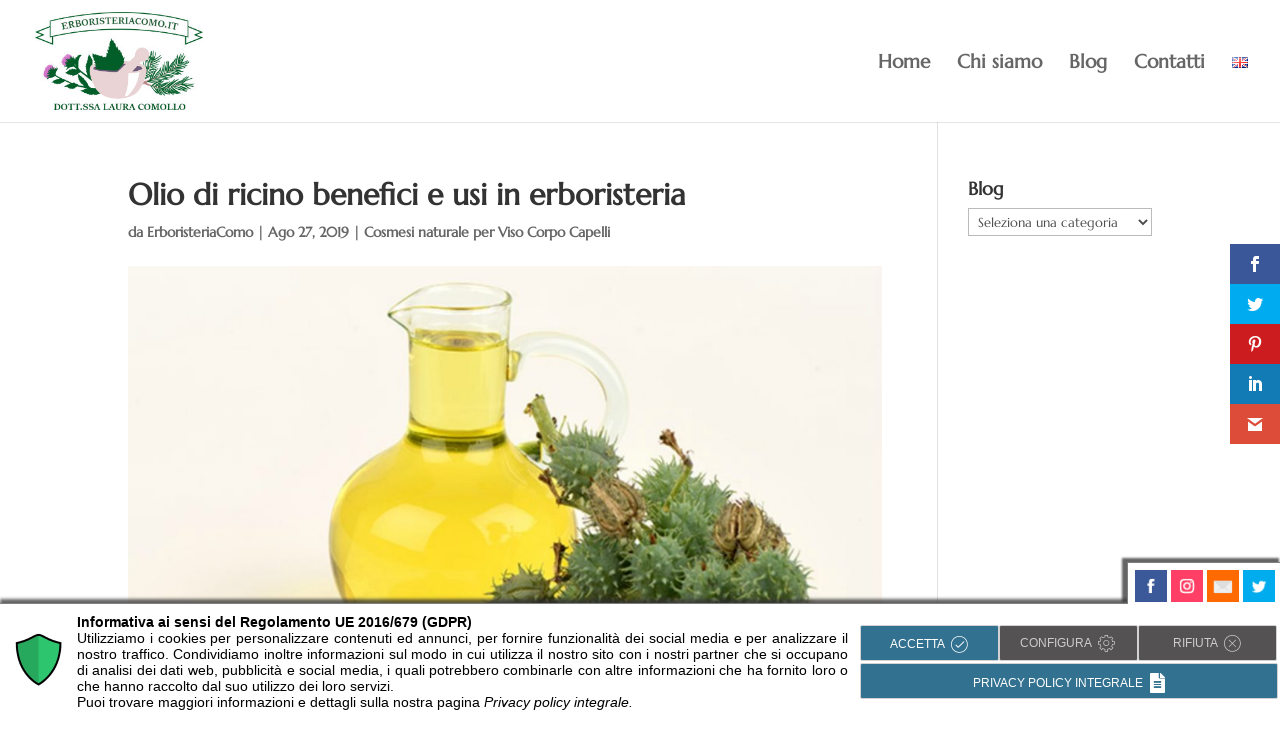

--- FILE ---
content_type: text/html; charset=utf-8
request_url: https://admin.cookieman.it/Pages/Shared_WS/ControlRender/GenericRender.ashx
body_size: 13182
content:
{"Status":"{\"CompanyWebsiteForm\":101,\"WebsiteFormStyle\":null,\"RetCode\":\"OK\",\"ClientIpaddress\":\"18.188.11.229\",\"ClientIdentity\":\"54097660\",\"FormTitle\":null,\"FormStyle\":\"EMBEDDED\",\"FormFieldLabelType\":\"LabelTop\",\"FormFieldBorderRadius\":null,\"FormFieldColor\":null,\"FormMessageOnSaved\":\"Ti ringraziamo per la richiesta.\\nSarai contattato nel minor tempo possibile.\",\"FormMessageOnError\":\"Qualcosa non ha funzionato.\\nVerifica di disporre di una connessione ad internet e riprova ad inviare il modulo nuovamente.\\nGrazie.\",\"FormShowResetCommand\":0,\"FormArrayVariables\":null,\"FormBackgroundFile\":null,\"FormBackgroundStyleCss\":null,\"FormWidth\":null,\"FormEventType\":\"NO_EVENT\",\"FormEventTimerValue\":null,\"FormEventCoordinateX\":null,\"FormEventCoordinateY\":null,\"FormEventReturn\":\"ALWAYS\",\"FormEventReturnDays\":0,\"FormAnimationType\":\"NONE\",\"FormAnimationEffect\":null,\"FormSavedNotificationType\":\"POPUP\",\"FormRedirectPageOnSaved\":null,\"IsEmpty\":false,\"UniqueID\":null,\"RowNumber\":null,\"RowFlag\":\"\"}","htmlPage":"\u003cform method=\"post\" action=\"GenericRender.ashx\" id=\"ctl00\"\u003e\r\n\u003cdiv class=\"aspNetHidden\"\u003e\r\n\u003cinput type=\"hidden\" name=\"__VIEWSTATE\" id=\"__VIEWSTATE\" value=\"VJByRXwmyJSoHHp6sz/7aA44JKccJbE9Oh5s5AAfAHxh4PBZ2bYlC6fW5J20sW/9QhBqx4EX27sD1Q5k9Bw4Cp6JC6q1JzMhDH37rjQtdRJuLyhDOmTvMsFjpBXufDYC7v7GD33sMNMiF10/B6iWnYiLUxUlmYe9qe8K3RM61lCwdZL80VVCPN2L7xr8yKon3JSrCDp2XgBr5WlqarIS69Sjhp3DFQNZI3yVaqssxzF/r7CPN2EHzMOttiqtxsJcKX7/9Nuq8dmgIVoNGwsKpxdj6eVlEloZCVt2QZynD0MZqNi3nzX22eWYvW+C4cFdbja66944q0gveYSyOe3FzZhwrIzn3n4MElkgXBzXDNu1cmSspcommw9BGAbsG/5k9Fe+MwS0qa3eqLE/ITk68SHC+pY+m14Dxrf0z754UBWbFbk7fp51w5Q9PEDo30txRgC3kiCV/u1vtX5bQDE9dgOPVzw7xG/DTb5EuR2uJNZx49Mz4yWff0z4npdO+xB0v9YXCkmKmFuZBQAojw/ycT3PJauo0IrjA7OEPvOoOvTc6eNGQA0tegiUcZ1ZhDyRaQM97/v+KVF78B5wmL1so2UuHUyY9vX32QQEnOiStw4vVID/dNSZcGdmqN+8+cdS/PSir+vkOPIAkWDsHrBy/VvRZXCqjRFEUBuxU1omj9xMdEKKMFgNdY7zk9808Px87Ac0rreNnEv2Oe2CKgCheAOOExbRNSzfLFsQKNKSeV2oW5qsUFVfMKekdZWr4cyhxGTr/KOkjZCJQSpY//LrF66PJTrlyDKjc7tjHSAWUZYvOjuaVqYN8HIDUEKMgjSK6lvI4I7cXIMODL+ASm/oXDbQGaseebDSa8QioOESu4O2FfQxomItmduIlandaUpjDr8geOIwTVtk02eQHey10n8IIk4gcUfZfpLAJXT6l1qKDpV9NgoNiVua9enr3mHKaQp0BzN4e/n/mUqfGE0on/IIW63QSnbbAX7x04TDrPniEhXuz6nNUE4mr3nwYwck9AojcPzchFlGs81CFztXEru9rJMJAgK4Yb99r7tb9udWvqely7vtKtznI8vMmIglt0NIu9/VToTj4Y7oBhd67WvdJH1DdnDcDvtS61q8/WKU+S7zXqqPaFvok84VhYsvfvnYjXy7lTg5nofnyiH6wpUgdaUVlo/UIBQUbY+WsMKN7N378H16vYzl0k1p3P0g1Buq6LqZzd8HEKR3oMUDXR7StKfEbBMjfEb+YJTcsRdzYcQEuwYHUyp/ulu9z+FX5NA+HKIk0lau2PTyHND1YfcCv5+ikGrHf/vp8Rz2RR9jtOVrEvK+iqt8VDfCDWu++YyRKdmy2S6AeyNbhTxn6yAIenmfrEiwukAfa0xVNqGikN0p96HXORizTwZlTZTQ0nuZ8BAsMqQ+YEWbnZJa3P2L9oJ4zmV3P5eymgWUJMBIR6Wc9jJydAP1QsGigIW3iP3gv1QUJtIdz+yQherJjMn4dUZM2/BlzQDndsxKeQnA57rQ6FnWyXMXTLHxWVPig5bp7rKLzMLGs0oOlo8jmU0jvSuKIdi4GOemegFD+HFlpFMwBf/HTFHu5RouRUqB79h3LhInUoJMzeA+VHhvCLgN+deSG3jdye0sBezylPeAonn+RjsGVNtHSHrmXKj3JzZycpQdY/Mm/hzPrG0wZLQvuS01ENhhZs8iYHzeRWh3I6/Id+/3mUwjp32HK77Va82l9Nd0UZioHvJ3dfG6p4W5YYg4ZIQhTTIkRi1UCp6fT8QDnZfSiVjklUdYJpUYfkuMOozNvnH5WZCHEHINvjPfF5oESvMjkl/rDT7pD6VsEZfmgyhDlJDpRiFqzFHJtMVC0Q8wc2i+uMjfEDkYxvdmwZCMCUyURzMjZeVuuzO4Q4Z1m1X65EwMLe13kni7hla7K/ENickmOK7TuYPmWw4NjX2slwzJZ3cNI01x5EiRoiYV/eZrdG8BEFSKuz7LDnRCTFTu9aRLX1z/JRfl+h9g0UmtTyc7u+qQUn3FaYyXcbuksCRBWHxOEjjbC2XTFqn8L3tiEosbuHvAfBdEmt+oP/RsK2gd/1tFJJibeLMgBhVMoZyf18bZsdTDtJX6VoOiz4ZrCwsgReESgfTocQbSXlWnYN7mSLp/BCjziRmXREe/4iJUYugMqOk4ulaSfoWSgRzwXVIq+YGhMw6x9v5UHRmd/ZfvjYhyr8h81nq1Q97iSdUdgNMgbmFbM2fWi3+6VWu2kB9xNUlifZwor3BFkM72uvVZxwJoCTwB/KtIdAqQIRCjrCVxIwmGLulnDGHxkUkpuYfbHjNscOHm7Lo1MlwDlUI0A8w5Ag9jFxBH3kxtqXcZUL2JLU1jPjhCpgUui18uZ+A6x6Bu4e9a8dVZjAn8bHezRLcI5ORaVFqrddg1NdmyjXCozJRGJcm7/bmZTjrK99afNDj/hmlpC7NCk2sAbDJi3idMeyTVg70nkedFDHLGhNYWOqwjMCqgwlzZ6Ri9A5Gk8IEPqFA2Dn/SRw1dW7o8xEeN2SuvZ3nw6wRA4F/cglRLnaK5QS8PD6wJuSTqCt9IpqFfbIZ3oBIYtKO4la0Rj88zWHN4/mcrKZOcFWsJL1GNzUAVKfMx3qJCk3VF1rWkieQpRKmexG0FDkTx5gd2dyUaKqGdcTGSSvvllK878sQSts82mdOwC3sxLs++fEFbmja2v8kHd956B63F40hhc9lNF/HHEbYG3bh+RHm6PC44aiJ5BdD/QmORs4h63qPMiK2YSaEsLMS8JHlfMEtb2SGUqN9FuZcGzW8SX+j8o/zJIjsxd3yKWVranpl1CN36A6hrcnWLEqiD/KrkKgT3f9+WniZLhQJ9/2LgeY+ymqf2HBaikuRil8KYWN04V1dBdHXPvOrJiKCcTMiDPI4v2GLE71PhOJl7Mhn+i5BXPtPfjVZR7Hor0m9jWqLQaK3lRUyFPaaioednNVKjk145l3egewPKZeuA+cgxb0goXCmLZZ6PmK6Yfw9eieRwMulXQEX1LR5/fh3S6IwDJH6fi+gmhqKaTVsXmkCJReDpMlBBijXbuGK6haG8tUui9JYwiG7a+kXXXvA5PaKyvtlmr2VN2Z/5sJCw2Xswt3nZ2sI5XHs+Yfn0QoZ9JwtO/V+YWzHx73j6MEbyWVYLqkM040HfS5en3hTViBFrAOYO1YbWQxTL+lywpYJ6gSSUSt9WeFdUeOSj60akCCRVDUbIbtyrPJEcsPgYtbZZGMOwGfVePINpJwcFg0n3QgJWAMTfwI/MimKp2mvkmEvbNiG2EUWo/Y05X4ChMeMcMZXbWI+VIstvPmCwP+vkUSBPuODww2uqjKU8HVKptb/+iHCWvt9EpFV/oz/8EaiuejHCdUboyEKPHMWuvSNvADba36CS3KTWJxHfcypIEUCB8gZy2ViqanbG4zL/p9H+jf8vs3j2H8X4yiT55TMiLFFq6+xNbCTzKD+ORJqElgDLAyYIZDFpYY0nmSVGAa9nqJrsR4v6yoqiimRCs1lLenPXVnyDbJiWjoqISo+WcxT95w3YfgR2ZfvqD/3WoZtKNh08ZqCJcWKs2gbZdolgtI4W3OsIr7Zxd8aqUk+sZ79bWfYvdipEyDZ+Bsl650yN5IfjAqBViXpjL1/ld+aNsSlGdUWiKKFgIF+vMFr2CkFWPz2/ScD8qs2mIHEtAClfO/G6MefWyA2l5FLY1ojGa/DAHQDO+3xOqzsX2nFiR3sB11LvX1UPSs9OoDrU5+AyKzCvJLN7g3pdkjXxBvPrTroTNC5gjbQibTyH/7e0oH02EOluCJCeR51Ofe0cKy5qiUakq4OwW594TFP2MN7aPXfhTg/zBkqZ1RmGmA+Vey3VlzG4pNyg+Xhf4Jz6D9txc4l9e7V5tcV1rG/dSxSM7RIW/jgYFLfUJ7Kb1VAoDwOrsCToFU7ByOYTllCqw2qEKw0WJxbtxXfYd4kW494bed0i/kDQqXpvUjFKWcNVPwtnnd194dl3UQp7DH0U8yn1CC0kVL0f9scFkkoeRAx4Gq/ks3CmrU4HxoD69ZF5hjcq4XaJvsMA17Xr9LtrO3uFf1TGLPmbymEXnuysDJRvaTrFWCtK7sohwrj2t1rmKnPrukuJZ0cmqARvMKpZwG0KelduONIajvBJ5Hpm1w0fXI3yIkRwrmxOQdO6Ofd5jDoviJk2AOj+wwZDMl3EfncaOc/lzV/Fw7t3sRJWlViusQ4B1mlGPFpFSsdcRYOIGVVHfwVmp7dQKogVxW9YuqFzeicx5IripPnDJPhFGYuhxDp9vbN+CZKVoq3PWHBspHgAdPkhYkNQWK9NjIvIzYl/DYjSkluYxMChV/6pxNIm7gecZBVtJVRA8U+xvscLzz03q6C9xhaWIuI8JlweZWdr+M+zfSxHqbu1fwtNB1pEu89VtmzlHCQRSa5EvrGKZySbY3B6g2E6J5/4LVrBh+w+HMvJEhHtsHyCXR48wXyVs7hUFY+RMSwW3ErNcTUji2ZVYzqX1k/ISBl0sxrorEWbMv8zTX0TuHvxFi4qTeCOEZH3Fz2NkmQzyh28rkJr22vDGumv1n8U3B9G8ShAG+cdxZ6iv5SQL10cXPXxlNGhu2QMI7z/4gowgSveHexhN+IUjF62PvpGFQW5Mw9P0Nd0jey1x6A0YO0O16H7b17Q09+X2YwNojBQ574lvK1LhztvLtcWylAXM9aKS/Stc/7wulvlPqL782D+pLpz6H+/a/qQBc61Rp/Jaln0iN4b7vsTuyUNTBpjGHOTl0tk7VPJHP2OMOBfS7Yqjtn2eq1c8Ddm5QBrQI7i+YoXT9nk59yXzqUpMchEBK9a6HcrQ7P2D+e1s/SjzvVRiF7Uy3yRpsTUY5AXzJU4z7Z2Ygon+p/NpJ/7WYzvueJW7mtH39rBrO89hIfsQfmtLDbdYJ3lxvJSqBNR9F83jdV1jxqJIjDulMQ6CTZ1GXfRLtoIvrAO3bQU5FepApqDL0Pb146XnibWy0EnEKVHuz86SQnS7Gat0WMFkkmKJr7XbWT2yt6/DAw5tOyoqeyZhMPUC7LhwWo8WR60iCEu/YDN8ZrxHSreHAeIFay8jWI468aJI4b/c7C0eam1nvTXO7NQUvX4Jtn6RduUw9PcuTsmq27qhLBVWG/ubSc+uOLN3qOMoK4XBBc8+oLN+dWF2reh98X4uNhD+/MNcCWnUxbPqiSxnGPIHIqr/+YSI/lRS9gbSx2s43BygvG5bjHClmnmNsBIq00xgLU5eLPyP3rQ1ursNg94jOfi3imKHX9wx7XCy/ui5K3N08/w6I8WahJNYk5IkOP/aVd+oP2T7dv1txRDQXe+a9h0nfaioNPeOZG1/zFbf+AF75qo3FvfSSQ3zEnSF6aq2aJD0YwfBjTT5ytVTlB10IP0t0k+DHKKF0IlDbbQHv7Bo12ng65gi8weK2IDgac919VSXK622UClfVv0FSwWGbFyp/RPV4MPXc7VIOuH9MMMdd5+3TwrfDq8N0JrPR0qbSnlffY3Zd0Lfs13XxOGG3QXeqHnsvV81kgC0mv1WSPQZczoj/J0YjAVYNfilMEZEtzX8Cxbv6Y68C16S0hTtcJYrp2cZjMFs9mmR5HWKcuQd95WQlxwFpKxbyNVgN/qIRJI6xa0jwFzoOJplVtk6qUH1RVdsCcebFitKikzpum8lK1sqvuycVwN0hJmcfb25s/scRjvs8oq/gtXnOAQUFhsdIPR8Dk9ai/mpAOzwsGCan6N1F2S4smPLyZ1YvsCBTAa/Hidsp0ysXuiZ7cvmGChmc48sRVk/lYUMct+ioIFLtxhSJyENN6dvis5mq8rfr2SARtUHJyvg7+yK1etGDm05zDQyYBicKRV6qNqX1+Qel2LeyNoE6DguhilU6DfH82z6/kPdjGvg7CNSivMzCADQF4IUxNnuU89TCNcmsS2A/Q7mFqNvpigPjefgnjb4QLGh6afp2VE2mnrseLaDhnx7XVSwsriX9lUKqPZ/j8mlKoskg8uBv++G5yl9zv7OTIsxVDUywCYOKAi0Z6tx2V2z+jlqcZ/SgEh9xwollNMCdpyQzydnD2iqT48DhJTLmJ+vm0DZudgg0J/IP81EMVJnRT2Dm7ktcVgG8Y6lq6acfJjunQ1gXKzHcGXiW1SW1nbTh25O8i3mBSv5mEwyRu9W10Brvug2xaq0DvOUVBjoBF42wVDhN+HiZjA4ASnZhRJcXcSbDly2rjfMHTxBPbXCmQIV3XFuigSXokg3VWdgFdNFBJ8UCoyoR7nE/1jnNHJwNyycC6z5bSQZTGxI7os9Eo/AtALRVseEM3iLinvnO8dp8s2MZ0T1QB3Kf6ZCs+SstG7ywp2eWfTAehiBnIpccbG/[base64]/7lQ98pWmGU7I3DBffaGPFtru909RRFIUCGM8H/xE+0bt7JY5fkpi9hgrsDKuziRRdeU+MR+yBTforDIqfR8PJyZ/+XhZorLyObcmlL8Gkr68Hl8dqgg4RXUKbYqdK6wmeuwxeovMR88X1F3eiartyKDoSk5OCZORBMLzukGnihpJzVlcQe0xhBj4jxyur9z0cPacMjX5LFpIGA6ro9vjzp9LCN8N/6gXA6jMcKlruDrMA+fnrYwjXeIf7f05CV5AWpomQAqxtbytzlcbhP0kc23NQElz+V0gPSOf6mKwYUnORSUEttHZVc=\" /\u003e\r\n\u003c/div\u003e\r\n\u003cdiv ML_CookieMan_Form=\"Container\" ML_CookieMan_Theme=\"WHITE\" ML_CookieMan_AnimationType=\"NONE\" ML_CookieMan_AnimationEffect\u003e\r\n\t\r\n\t\u003cdiv ML_CookieMan_Form=\"Form\"\u003e\r\n\t\t\r\n\t\t\u003ctable style=\"width:100%;\"\u003e\r\n\t\t\t\u003ctr ML_CookieMan_Form_Key=\"trHeaderContainer\"\u003e\r\n\t\t\t\t\u003cth\u003e\u003cspan ML_CookieMan_Form=\"FormTitle\"\u003eTitolo del form\u003c/span\u003e\u003c/th\u003e\r\n\t\t\t\u003c/tr\u003e\u003ctr ML_CookieMan_Form_Key=\"trFieldsContainer\"\u003e\r\n\t\t\t\t\u003ctd colspan=\"2\"\u003e\r\n\t\t\t\t\t\t\t\u003ctable\u003e\r\n\t\t\t\t\t\t\r\n\t\t\t\t\t\t\t\r\n\t\t\t\t\t\t\t\u003ctr ml_cookieman_form_type=\"trType_TextBox_A\"\u003e\r\n\t\t\t\t\t\u003ctd valign=\"top\" ml_cookieman_form_key=\"Col_A\"\u003e\r\n\t\t\t\t\t\t\t\t\t\u003cspan ML_CookieMan_Form_Key=\"Label\"\u003e\u003c/span\u003e\r\n\t\t\t\t\t\t\t\t\u003c/td\u003e\r\n\t\t\t\t\t\u003ctd valign=\"top\" ml_cookieman_form_key=\"Col_B\"\u003e\r\n\t\t\t\t\t\t\t\t\t\u003cdiv ML_CookieMan_Form_Key=\"Panel_B\"\u003e\r\n\t\t\t\t\t\t\r\n\t\t\t\t\t\t\t\t\t\t\u003ci ml_cookieman_form_key=\"FieldIcon\" FieldIcon=\"fas fa-mail-bulk\" Class=\"fas fa-mail-bulk\" FieldIconColor=\"\" style=\"display: inline !important;color: ;\"\u003e\u003c/i\u003e\r\n\t\t\t\t\t\t\t\t\t\t\u003cinput name=\"ctl01$rptFields$ctl01$ctl23\" type=\"text\" class=\" cookieman-form-input-text \" ML_CookieMan_Form_Key=\"TextBox\" ML_CookieMan_Pragma=\"EMAIL|MANDATORY\" FieldValidatorMessage=\"Compila il campo,è obbligatorio.\" ML_CookieMan_Id=\"784\" ML_CookieMan_Name=\"EMAIL\" ML_CookieMan_Type=\"TextBox_A\" placeholder=\"mariorossi@dominio.it\" /\u003e\r\n\t\t\t\t\t\t\t\t\t\r\n\t\t\t\t\t\u003c/div\u003e\r\n\t\t\t\t\t\t\t\t\u003c/td\u003e\r\n\t\t\t\t\u003c/tr\u003e\r\n\t\t\t\t\r\n\t\t\t\t\t\t\t\r\n\t\t\t\t\t\t\t\r\n\t\t\t\t\t\t\t\r\n\t\t\t\t\t\t\t\r\n\r\n\t\t\t\t\t\t\t\r\n\r\n\t\t\t\t\t\t\t\r\n\r\n\t\t\t\t\t\t\t\r\n\r\n\t\t\t\t\t\t\t\r\n\t\t\t\t\t\t\t\r\n\r\n\r\n\t\t\t\t\t\t\t\r\n\r\n\t\t\t\t\t\t\r\n\t\t\t\t\t\t\t\r\n\t\t\t\t\t\t\t\r\n\t\t\t\t\t\t\t\r\n\t\t\t\t\t\t\t\u003ctr ml_cookieman_form_type=\"trType_CheckBox_A\"\u003e\r\n\t\t\t\t\t\u003ctd valign=\"top\" ml_cookieman_form_key=\"Col_A\"\u003e\r\n\t\t\t\t\t\t\t\t\t\u003cspan ML_CookieMan_Form_Key=\"Label\"\u003e\u003c/span\u003e\r\n\t\t\t\t\t\t\t\t\u003c/td\u003e\r\n\t\t\t\t\t\u003ctd valign=\"top\" ml_cookieman_form_key=\"Col_B\"\u003e\r\n\t\t\t\t\t\t\t\t\t\u003cdiv ML_CookieMan_Form_Key=\"Panel_B\"\u003e\r\n\t\t\t\t\t\t\r\n\t\t\t\t\t\t\t\t\t\t\u003ci ml_cookieman_form_key=\"FieldIcon\" FieldIcon=\"\" Class=\"\" FieldIconColor=\"\"\u003e\u003c/i\u003e\r\n\t\t\t\t\t\t\t\t\t\t\u003cspan ML_CookieMan_Form_Key=\"TextA\"\u003e\u003c/span\u003e\r\n\t\t\t\t\t\t\t\t\t\t\u003cspan ML_CookieMan_Form_Key=\"CheckBox\" ML_CookieMan_Pragma=\"MANDATORY\" FieldValidatorMessage=\"Conferma di aver preso visione dell\u0026#39;informativa\" ML_CookieMan_Id=\"785\" ML_CookieMan_Name=\"InformativaArt13\" ML_CookieMan_Type=\"CheckBox_A\"\u003e\u003cinput id=\"ctl01_rptFields_ctl36_1\" type=\"checkbox\" name=\"ctl01$rptFields$ctl02$ctl36\" /\u003e\u003clabel for=\"ctl01_rptFields_ctl36_1\"\u003eDichiaro di aver ricevuto completa informativa ai sensi dell’articolo 13 del Regolamento 679/2016 \u003c/label\u003e\u003c/span\u003e\r\n\t\t\t\t\t\t\t\t\t\t\u003cspan ML_CookieMan_Form_Key=\"TextC\"\u003e(accessibile cliccando sul tasto \u003cstrong\u003ePRIVACY POLICY\u003c/strong\u003e)\u003c/span\u003e\r\n\t\t\t\t\t\t\t\t\t\r\n\t\t\t\t\t\u003c/div\u003e\r\n\t\t\t\t\t\t\t\t\u003c/td\u003e\r\n\t\t\t\t\u003c/tr\u003e\r\n\t\t\t\t\r\n\t\t\t\t\t\t\t\r\n\t\t\t\t\t\t\t\r\n\r\n\t\t\t\t\t\t\t\r\n\r\n\t\t\t\t\t\t\t\r\n\r\n\t\t\t\t\t\t\t\r\n\r\n\t\t\t\t\t\t\t\r\n\t\t\t\t\t\t\t\r\n\r\n\r\n\t\t\t\t\t\t\t\r\n\r\n\t\t\t\t\t\t\r\n\t\t\t\t\t\t\t\u003ctr ml_cookieman_form_type=\"trType_InfoLabel_A\"\u003e\r\n\t\t\t\t\t\u003ctd valign=\"top\" ml_cookieman_form_key=\"Col_A\"\u003e\r\n\t\t\t\t\t\t\t\t\t\u003cspan ML_CookieMan_Form_Key=\"Label\"\u003e\u003c/span\u003e\r\n\t\t\t\t\t\t\t\t\u003c/td\u003e\r\n\t\t\t\t\t\u003ctd valign=\"top\" ml_cookieman_form_key=\"Col_B\"\u003e\r\n\t\t\t\t\t\t\t\t\t\u003cdiv ML_CookieMan_Form_Key=\"Panel_B\"\u003e\r\n\t\t\t\t\t\t\r\n\t\t\t\t\t\t\t\t\t\t\u003ci ml_cookieman_form_key=\"FieldIcon\" FieldIcon=\"fas fa-bullhorn\" Class=\"fas fa-bullhorn\" style=\"display: inline !important;color: ;\"\u003e\u003c/i\u003e\r\n\t\t\t\t\t\t\t\t\t\t\u003cspan ML_CookieMan_Form_Key=\"Text\"\u003e\u003cp\u003e\u003cspan style=\"font-size:12px\"\u003eLa compilazione del form rappresenta la tua richiesta di iscrizione alla nostra newsletter. Questo form non è inteso per nessuna altra attività. La sua compilazione rappresenta la tua espressione libera di consenso al trattamento dei dati.\u003c/span\u003e\u003c/p\u003e\n\u003c/span\u003e\r\n\t\t\t\t\t\t\t\t\t\r\n\t\t\t\t\t\u003c/div\u003e\r\n\t\t\t\t\t\t\t\t\u003c/td\u003e\r\n\t\t\t\t\u003c/tr\u003e\r\n\t\t\t\t\r\n\t\t\t\t\t\t\t\r\n\t\t\t\t\t\t\t\r\n\t\t\t\t\t\t\t\r\n\t\t\t\t\t\t\t\r\n\t\t\t\t\t\t\t\r\n\r\n\t\t\t\t\t\t\t\r\n\r\n\t\t\t\t\t\t\t\r\n\r\n\t\t\t\t\t\t\t\r\n\r\n\t\t\t\t\t\t\t\r\n\t\t\t\t\t\t\t\r\n\r\n\r\n\t\t\t\t\t\t\t\r\n\r\n\t\t\t\t\t\t\r\n\t\t\t\t\t\t\t\r\n\t\t\t\t\t\t\t\r\n\t\t\t\t\t\t\t\r\n\t\t\t\t\t\t\t\r\n\t\t\t\t\t\t\t\u003ctr ml_cookieman_form_type=\"trType_ButtonShowInfo_A\"\u003e\r\n\t\t\t\t\t\u003ctd valign=\"top\" ml_cookieman_form_key=\"Col_A\"\u003e\r\n\t\t\t\t\t\t\t\t\t\u003cspan ML_CookieMan_Form_Key=\"Label\"\u003e\u003c/span\u003e\r\n\t\t\t\t\t\t\t\t\u003c/td\u003e\r\n\t\t\t\t\t\u003ctd valign=\"top\" ml_cookieman_form_key=\"Col_B\"\u003e\r\n\t\t\t\t\t\t\t\t\t\u003cdiv ML_CookieMan_Form_Key=\"Panel_B\"\u003e\r\n\t\t\t\t\t\t\r\n\t\t\t\t\t\t\t\t\t\t\u003ci ml_cookieman_form_key=\"FieldIcon\" FieldIcon=\"\" Class=\"\" FieldIconColor=\"\"\u003e\u003c/i\u003e\r\n\t\t\t\t\t\t\t\t\t\t\u003cdiv class=\" cookieman-form-button \" ML_CookieMan_Form_Key=\"ButtonInfo\" ML_CookieMan=\"CommandAction\" onclick=\"javascript:ML_CookieMan_Form_ShowInfo( this , 787 , \u0026#39;EMBEDDED\u0026#39; );\"\u003e\r\n\t\t\t\t\t\t\t\r\n\t\t\t\t\t\t\t\t\t\t\t\u003cspan ML_CookieMan_Form_Key=\"Text\"\u003ePRIVACY POLICY\u003c/span\u003e\r\n\t\t\t\t\t\t\t\t\t\t\r\n\t\t\t\t\t\t\u003c/div\u003e\r\n\t\t\t\t\t\t\t\t\t\r\n\t\t\t\t\t\u003c/div\u003e\r\n\t\t\t\t\t\t\t\t\u003c/td\u003e\r\n\t\t\t\t\u003c/tr\u003e\r\n\t\t\t\t\r\n\t\t\t\t\t\t\t\r\n\r\n\t\t\t\t\t\t\t\r\n\r\n\t\t\t\t\t\t\t\r\n\r\n\t\t\t\t\t\t\t\r\n\r\n\t\t\t\t\t\t\t\r\n\t\t\t\t\t\t\t\r\n\r\n\r\n\t\t\t\t\t\t\t\r\n\r\n\t\t\t\t\t\t\r\n\t\t\t\t\t\t\t\u003ctr ml_cookieman_form_type=\"trType_InfoLabel_A\"\u003e\r\n\t\t\t\t\t\u003ctd valign=\"top\" ml_cookieman_form_key=\"Col_A\"\u003e\r\n\t\t\t\t\t\t\t\t\t\u003cspan ML_CookieMan_Form_Key=\"Label\"\u003e\u003c/span\u003e\r\n\t\t\t\t\t\t\t\t\u003c/td\u003e\r\n\t\t\t\t\t\u003ctd valign=\"top\" ml_cookieman_form_key=\"Col_B\"\u003e\r\n\t\t\t\t\t\t\t\t\t\u003cdiv ML_CookieMan_Form_Key=\"Panel_B\"\u003e\r\n\t\t\t\t\t\t\r\n\t\t\t\t\t\t\t\t\t\t\u003ci ml_cookieman_form_key=\"FieldIcon\" FieldIcon=\"fas fa-layer-group\" Class=\"fas fa-layer-group\" style=\"display: inline !important;color: ;\"\u003e\u003c/i\u003e\r\n\t\t\t\t\t\t\t\t\t\t\u003cspan ML_CookieMan_Form_Key=\"Text\"\u003ePer maggiori infomazioni sulle condizioni generali \u003ca href=\"https://www.erboristeriacomo.it/chi-siamo/termini-e-condizioni-duso/\" target=\"_blank\"\u003eclicca qui.\u003c/a\u003e\u003c/span\u003e\r\n\t\t\t\t\t\t\t\t\t\r\n\t\t\t\t\t\u003c/div\u003e\r\n\t\t\t\t\t\t\t\t\u003c/td\u003e\r\n\t\t\t\t\u003c/tr\u003e\r\n\t\t\t\t\r\n\t\t\t\t\t\t\t\r\n\t\t\t\t\t\t\t\r\n\t\t\t\t\t\t\t\r\n\t\t\t\t\t\t\t\r\n\t\t\t\t\t\t\t\r\n\r\n\t\t\t\t\t\t\t\r\n\r\n\t\t\t\t\t\t\t\r\n\r\n\t\t\t\t\t\t\t\r\n\r\n\t\t\t\t\t\t\t\r\n\t\t\t\t\t\t\t\r\n\r\n\r\n\t\t\t\t\t\t\t\r\n\r\n\t\t\t\t\t\t\r\n\t\t\t\t\t\t\t\r\n\t\t\t\t\t\t\t\r\n\t\t\t\t\t\t\t\r\n\t\t\t\t\t\t\t\r\n\t\t\t\t\t\t\t\r\n\t\t\t\t\t\t\t\r\n\r\n\t\t\t\t\t\t\t\r\n\r\n\t\t\t\t\t\t\t\r\n\r\n\t\t\t\t\t\t\t\r\n\r\n\t\t\t\t\t\t\t\r\n\t\t\t\t\t\t\t\r\n\r\n\r\n\t\t\t\t\t\t\t\u003ctr ml_cookieman_form_type=\"trType_SaveForm\"\u003e\r\n\t\t\t\t\t\u003ctd valign=\"top\" colspan=\"4\"\u003e\r\n\t\t\t\t\t\t\t\t\t\u003cdiv ML_CookieMan_Form=\"SaveFormContainer\" ML_CookieMan_Form_Key=\"SaveForm_Container\"\u003e\r\n\t\t\t\t\t\t\r\n\t\t\t\t\t\t\t\t\t\t\u003cdiv class=\" cookieman-form-button \" ML_CookieMan_Form_Key=\"Btn_Reset\" ML_CookieMan_Form=\"ResetButton\" onclick=\"javascript:ML_CookieMan_Form_MANAGE_Command(this,\u0026#39;Clear\u0026#39;);\"\u003e\r\n\t\t\t\t\t\t\t\r\n\t\t\t\t\t\t\t\t\t\t\t\u003cspan ML_CookieMan_Form_Key=\"Text_A\"\u003eRESETTA\u003c/span\u003e\r\n\t\t\t\t\t\t\t\t\t\t\t\u003ci ml_cookieman_form_key=\"FieldIcon_A\" FieldIcon=\"far fa-times-circle\" Class=\"far fa-times-circle\" FieldIconColor=\"\"\u003e\u003c/i\u003e\r\n\t\t\t\t\t\t\t\t\t\t\r\n\t\t\t\t\t\t\u003c/div\u003e\r\n\t\t\t\t\t\t\t\t\t\t\u003cdiv class=\" cookieman-form-button \" ML_CookieMan_Form_Key=\"Btn_Submit\" ML_CookieMan_Form=\"SubmitButton\" onclick=\"javascript:ML_CookieMan_Form_MANAGE_Command(this,\u0026#39;Save\u0026#39;);\" style=\";width: 100% !important;\"\u003e\r\n\t\t\t\t\t\t\t\r\n\t\t\t\t\t\t\t\t\t\t\t\u003cspan ML_CookieMan_Form_Key=\"Text_B\"\u003eCONFERMA\u003c/span\u003e\r\n\t\t\t\t\t\t\t\t\t\t\t\u003ci ml_cookieman_form_key=\"FieldIcon_B\" FieldIcon=\"far fa-check-circle\" Class=\"far fa-check-circle\" FieldIconColor=\"\"\u003e\u003c/i\u003e\r\n\t\t\t\t\t\t\t\t\t\t\r\n\t\t\t\t\t\t\u003c/div\u003e\r\n\t\t\t\t\t\t\t\t\t\r\n\t\t\t\t\t\u003c/div\u003e\r\n\t\t\t\t\t\t\t\t\u003c/td\u003e\r\n\t\t\t\t\u003c/tr\u003e\r\n\t\t\t\t\r\n\r\n\t\t\t\t\t\t\r\n\t\t\t\t\t\t\t\u003c/table\u003e\r\n\t\t\t\t\t\t\u003c/td\u003e\r\n\t\t\t\u003c/tr\u003e\u003ctr ML_CookieMan_Form_Key=\"trSocials\"\u003e\r\n\t\t\t\t\u003ctd align=\"left\" ML_CookieMan_Form_Key=\"tdPoweredBy\"\u003e\u003ca href=\"https://cookieman.it/\" target=\"_blank\"\u003e\u003cimg ML_CookieMan_Form_Key=\"PoweredBy\" ML_CookieMan_Form_Type=\"PoweredByForm\" ML_ImageUrl=\"/Resources/Images/Client/poweredBy_small.png\" src=\"\" style=\"max-width: 120px !important; cursor: pointer !important;outline-width: 0px !important;padding: 0px !important;\" /\u003e\u003c/a\u003e\u003c/td\u003e\u003ctd align=\"right\" ML_CookieMan_Form_Key=\"tdSocials\"\u003e\u003c/td\u003e\r\n\t\t\t\u003c/tr\u003e\r\n\t\t\u003c/table\u003e\r\n\t\t\u003cdiv\u003e\r\n\t\t\t\r\n\t\t\t\u003cdiv ML_CookieMan_Form_Key=\"pnlExtendedTextContainer\"\u003e\r\n\t\t\t\t\r\n\t\t\t\t\u003cdiv\u003e\r\n\t\t\t\t\t\r\n\t\t\t\t\t\u003ctable style=\"width:100%;\"\u003e\r\n\t\t\t\t\t\t\u003ctr ML_CookieMan_Form_Key=\"trExtendedTextContainer\"\u003e\r\n\t\t\t\t\t\t\t\u003ctd colspan=\"2\"\u003e\u003cdiv ML_CookieMan_Form_Key=\"ButtonInfo_Container\"\u003e\r\n\t\t\t\t\t\t\t\t\r\n\t\t\t\t\t\t\t\t\t\r\n\t\t\t\t\t\t\t\t\t\t\t\u003cspan ML_CookieMan_Form_Key=\"LabelInfo\" ML_CookieMan_Label_Key=\"Lbl_787\" style=\"display: none !important;\"\u003e\u003ch3\u003e\u003cstrong\u003eINFORMATIVA PER IL TRATTAMENTO DEI DATI PERSONALI AI SENSI DELL\u0027ARTICOLO 13 DEL REGOLAMENTO UE 2016/679\u003c/strong\u003e\u003c/h3\u003e\n\n\u003cp\u003eQuesta è un\u0027informativa aggiuntiva che riguarda il trattamento posto in essere a seguito della compilazione del form di richiesta informazioni.\u003cbr\u003e\n\u003cbr\u003e\n\u003cstrong\u003eFINALITÀ E BASE GIURIDICA DEL TRATTAMENTO SPECIFICO\u003c/strong\u003e\u003cbr\u003e\nI dati di natura personale forniti saranno trattati, nel rispetto delle condizioni di liceità ex art. 6 del Reg. UE 2016/679, per le seguenti finalità:\u003c/p\u003e\n\n\u003col\u003e\n\t\u003cli\u003eprevio consenso e fino a sua revoca: per attività di marketing diretto del Titolare, newsletter, ricerche di mercato o altre ricerche campionarie e vendita diretta per ricevere tramite mezzi automatizzati materiale informativo, per la rilevazione del grado di soddisfazione, materiale promozionale, commerciale e pubblicitario o inerente eventi ed iniziative, da parte del Titolare:\u0026nbsp;consenso esplicito (art. 6 paragrafo 1 lett. a)) quale base giuridica del trattamento.\u003c/li\u003e\n\u003c/ol\u003e\n\n\u003cp\u003e\u003cbr\u003e\n\u003cstrong\u003ePERIODO DI CONSERVAZIONE DEI DATI O CRITERI PER DETERMINARE IL PERIODO\u003c/strong\u003e\u003cbr\u003e\nIl trattamento sarà svolto in forma automatizzata e manuale, con modalità e strumenti volti a garantire la massima sicurezza e riservatezza, ad opera di soggetti di ciò appositamente incaricati. Nel rispetto di quanto previsto dall’art. 5 comma 1 lett. e) del Reg. UE 2016/679 i dati personali raccolti verranno conservati in una forma che consenta l’identificazione degli interessati per un arco di tempo non superiore al conseguimento delle finalità per le quali i dati personali sono trattati.\u003cbr\u003e\nPer i trattamenti basati sul consenso esplicito il trattamento avverrà per 2 anni salvo revoca del consenso.\u003cbr\u003e\n\u003cbr\u003e\nPer tutto ciò che non è qui specificato si fa riferimento all\u0027informativa privacy generale che ti è stata in precedenza sottoposta.\u0026nbsp;\u003c/p\u003e\n\u003c/span\u003e\r\n\t\t\t\t\t\t\t\t\t\t\r\n\t\t\t\t\t\t\t\t\r\n\t\t\t\t\t\t\t\u003c/div\u003e\u003c/td\u003e\r\n\t\t\t\t\t\t\u003c/tr\u003e\r\n\t\t\t\t\t\u003c/table\u003e\r\n\t\t\t\t\r\n\t\t\t\t\u003c/div\u003e\r\n\t\t\t\t\u003ctable style=\"width:100%;\"\u003e\r\n\t\t\t\t\t\u003ctr ML_CookieMan_Form_Key=\"trSecondCommandContainer\"\u003e\r\n\t\t\t\t\t\t\u003ctd colspan=\"2\"\u003e\u003cdiv class=\" cookieman-form-button \" ML_CookieMan_Button_Key=\"ButtonInfo_Close\" ML_CookieMan=\"CommandAction\" onclick=\"javascript:ML_CookieMan_Form_HideInfo(this);\" style=\"text-align:center;\"\u003e\r\n\t\t\t\t\t\t\t\r\n\t\t\t\t\t\t\t\t\u003cspan\u003eCHIUDI\u003c/span\u003e\r\n\t\t\t\t\t\t\t\r\n\t\t\t\t\t\t\u003c/div\u003e\u003c/td\u003e\r\n\t\t\t\t\t\u003c/tr\u003e\r\n\t\t\t\t\u003c/table\u003e\r\n\t\t\t\r\n\t\t\t\u003c/div\u003e\r\n\t\t\r\n\t\t\u003c/div\u003e\r\n\r\n\t\r\n\t\u003c/div\u003e\r\n\r\n\t\r\n\t\u003cdiv ML_CookieMan_Form_Key=\"LoaderContainer\"\u003e\r\n\t\t\r\n\t\t\u003cdiv ML_CookieMan_Form_Key=\"Loader\"\u003e\r\n\r\n\t\t\u003c/div\u003e\r\n\t\r\n\t\u003c/div\u003e\r\n\r\n\t\r\n\t\u003cdiv ML_CookieMan_Form_Key=\"ResponseContainer\"\u003e\r\n\t\t\r\n\t\t\u003ctable style=\"height:100%;width:100%;\"\u003e\r\n\t\t\t\u003ctr\u003e\r\n\t\t\t\t\u003ctd align=\"center\"\u003e\u003cspan ML_CookieMan_Form_Key=\"FormSavedNotificationType\" style=\"display:none !important;\"\u003e\u003c/span\u003e\u003cspan ML_CookieMan_Form_Key=\"FormRedirectPageOnSaved\" style=\"display:none !important;\"\u003e\u003c/span\u003e\u003cspan ML_CookieMan_Form_Key=\"ResponseTextOK\" style=\"display:none !important;\"\u003e\u003c/span\u003e\u003cspan ML_CookieMan_Form_Key=\"ResponseTextKO\" style=\"display:none !important;\"\u003e\u003c/span\u003e\u003c/td\u003e\r\n\t\t\t\u003c/tr\u003e\u003ctr style=\"height:36px;\"\u003e\r\n\t\t\t\t\u003ctd style=\"vertical-align: bottom !important;\"\u003e\u003cdiv ML_CookieMan=\"ManageButton\" onclick=\"javascript:ML_CookieMan_Form_MANAGE_Command(this,\u0026#39;Close\u0026#39;);\"\u003e\r\n\t\t\t\t\t\r\n\t\t\t\t\t\t\u003ctable style=\"width:100%;\"\u003e\r\n\t\t\t\t\t\t\u003ctr\u003e\r\n\t\t\t\t\t\t\t\u003ctd align=\"center\"\u003e\u003cspan\u003eCHIUDI\u003c/span\u003e\u003c/td\u003e\r\n\t\t\t\t\t\t\u003c/tr\u003e\r\n\t\t\t\t\t\u003c/table\u003e\r\n\t\t\t\t\t\r\n\t\t\t\t\u003c/div\u003e\u003c/td\u003e\r\n\t\t\t\u003c/tr\u003e\r\n\t\t\u003c/table\u003e\r\n\r\n\t\r\n\t\u003c/div\u003e\r\n\r\n\u003c/div\u003e\r\n\r\n\r\n\r\n\u003cdiv ML_CookieMan_Form=\"Modal\" ML_CookieMan=\"Container\"\u003e\r\n\t\r\n\t\u003cdiv class=\"cookieman-form-modal-content\" ML_CookieMan_Form=\"ModalContent\"\u003e\r\n\t\t\r\n\t\t\r\n\t\t\u003cdiv ML_CookieMan_Form=\"ModalHeader\"\u003e\r\n\t\t\t\r\n\t\t\t\u003ctable cellspacing=\"0\" style=\"width:100%;border-collapse:collapse;\"\u003e\r\n\t\t\t\t\u003ctr ML_CookieMan_Form=\"TrHeader\"\u003e\r\n\t\t\t\t\t\u003ctd style=\"width:99%;\"\u003e\u003cspan ML_CookieMan_Form=\"Header\"\u003e\u003c/span\u003e\u003c/td\u003e\u003ctd align=\"right\" onclick=\"javascript:ML_CookieMan_Form_MANAGE_Command(this,\u0026#39;CloseBox\u0026#39;);\" style=\"cursor: pointer !important;\"\u003e\r\n\t\t\t\t\t\t\t\t\u003ci class=\"pe-7s-close\" ML_CookieMan=\"Icon\" style=\"font-size:35px !important;\" ML_CookieMan_Form=\"CloseButtonHeader\"\u003e\u003c/i\u003e\r\n\t\t\t\t\t\u003c/td\u003e\r\n\t\t\t\t\u003c/tr\u003e\r\n\t\t\t\u003c/table\u003e\r\n\t\t\r\n\t\t\u003c/div\u003e\r\n\r\n\t\t\r\n\t\t\u003cdiv ML_CookieMan_Form=\"ModalBody\"\u003e\r\n\t\t\t\r\n\t\t\r\n\t\t\u003c/div\u003e\r\n\r\n\t\t\r\n\t\t\u003cdiv ML_CookieMan_Form=\"ModalFooter\"\u003e\r\n\t\t\t\r\n\t\t\t\r\n\t\t\t\u003cdiv ML_CookieMan=\"Column-3\" style=\"text-align:center;\"\u003e\r\n\t\t\t\t\r\n\t\t\t\t\u003cdiv ML_CookieMan_Form=\"CloseButton\" onclick=\"javascript:ML_CookieMan_Form_MANAGE_Command(this,\u0026#39;CloseBox\u0026#39;);\" style=\"margin-right: 2px !important;\"\u003e\r\n\t\t\t\t\t\r\n\t\t\t\t\t\u003cspan ML_PageControl_Resource=\"BOX_dCOMMAND_Close\"\u003eCHIUDI\u003c/span\u003e\r\n\t\t\t\t\t\u003ci class=\"fas fa-arrow-left\" ml_cookieman_form_key=\"IconCloseButton\"\u003e\u003c/i\u003e\r\n\t\t\t\t\r\n\t\t\t\t\u003c/div\u003e\r\n\t\t\t\r\n\t\t\t\u003c/div\u003e\r\n\t\t\t\u003cdiv ML_CookieMan=\"Column-Fill\" ML_CookieMan_Form_Key=\"ModalCommandButtonPh\"\u003e\r\n\t\t\t\t\r\n\t\t\t\r\n\t\t\t\u003c/div\u003e\r\n\r\n\t\t\t\u003cdiv ML_CookieMan=\"Column-3\" style=\"text-align:right;\"\u003e\r\n\t\t\t\t\r\n\t\t\t\t\u003ca href=\"https://cookieman.it/\" target=\"_blank\"\u003e\u003cimg ML_CookieMan_Form_Key=\"PoweredBy\" ML_CookieMan_Form_Type=\"PoweredByModal\" ML_ImageUrl=\"/Resources/Images/Client/poweredBy_small.png\" src=\"\" style=\"max-width: 120px !important; cursor: pointer !important;outline-width: 0px !important;padding: 0px !important;margin: 0px !important;\" /\u003e\u003c/a\u003e\r\n\t\t\t\r\n\t\t\t\u003c/div\u003e\r\n\t\t\r\n\t\t\u003c/div\u003e\r\n\r\n\t\r\n\t\u003c/div\u003e\r\n\r\n\u003c/div\u003e\r\n\r\n\r\n\r\n\r\n\u003cdiv class=\"aspNetHidden\"\u003e\r\n\r\n\t\u003cinput type=\"hidden\" name=\"__VIEWSTATEGENERATOR\" id=\"__VIEWSTATEGENERATOR\" value=\"C21772F6\" /\u003e\r\n\t\u003cinput type=\"hidden\" name=\"__EVENTVALIDATION\" id=\"__EVENTVALIDATION\" value=\"rsklI6BIvt8g9JHjhXeD9QZxHOcOMY2R0EoIXni08YxP4HNtoGAeFLwd+CqEmYzEfSv6bKA5lAHV8CRkbtyo91tr+aBqC09QEd/IO+o7zvf1svsDDm+ghckU2QK1DBNfhSy8ZqUw7YpZg1qMtumaJQ==\" /\u003e\r\n\u003c/div\u003e\u003c/form\u003e"}

--- FILE ---
content_type: text/html; charset=utf-8
request_url: https://admin.cookieman.it/Pages/Shared_WS/ControlRender/GenericRender.ashx
body_size: 13880
content:
{"Status":"{\"CompanyWebsiteForm\":106,\"WebsiteFormStyle\":null,\"RetCode\":\"OK\",\"ClientIpaddress\":\"18.188.11.229\",\"ClientIdentity\":\"54097660\",\"FormTitle\":null,\"FormStyle\":\"EMBEDDED\",\"FormFieldLabelType\":\"LabelTop\",\"FormFieldBorderRadius\":null,\"FormFieldColor\":null,\"FormMessageOnSaved\":\"Ti ringraziamo per la richiesta.\\nSarai contattato nel minor tempo possibile.\",\"FormMessageOnError\":\"Qualcosa non ha funzionato.\\nVerifica di disporre di una connessione ad internet e riprova ad inviare il modulo nuovamente.\\nGrazie.\",\"FormShowResetCommand\":0,\"FormArrayVariables\":null,\"FormBackgroundFile\":null,\"FormBackgroundStyleCss\":null,\"FormWidth\":null,\"FormEventType\":\"NO_EVENT\",\"FormEventTimerValue\":null,\"FormEventCoordinateX\":null,\"FormEventCoordinateY\":null,\"FormEventReturn\":\"ALWAYS\",\"FormEventReturnDays\":0,\"FormAnimationType\":\"NONE\",\"FormAnimationEffect\":null,\"FormSavedNotificationType\":\"POPUP\",\"FormRedirectPageOnSaved\":null,\"IsEmpty\":false,\"UniqueID\":null,\"RowNumber\":null,\"RowFlag\":\"\"}","htmlPage":"\u003cform method=\"post\" action=\"GenericRender.ashx\" id=\"ctl00\"\u003e\r\n\u003cdiv class=\"aspNetHidden\"\u003e\r\n\u003cinput type=\"hidden\" name=\"__VIEWSTATE\" id=\"__VIEWSTATE\" value=\"KWJxAqEmOZn8kGLAAcNgrzvrVrR7p9eEX89zcr3ePzImVYZPCKym2cgX/DaACawHzbCLD2S6jsuSkCAuvNKyHiX8QJw6LGRz4zX8DxU4Wzd01oddYcbTlpw205mW73jM8wl931GNyXqSqUA96gOWxilY9uW9uP7nuAVyQpkJ5105Eugnhg+8u01dTuGPZL5tUjHcvVnHi/bMqL57rA45cfvDu4ZAngSZRAjF8fhx3kOmqAhOiZRWU4fYXMALhEKVCcZOCXe98MB6J9OkW4qnfXIazxQ5fo1s6iJVfRHF7+vH2wQbW9DdKoDhTe4YQ/dCcZXe60N9dZ59UWsehtdNidZ/HCgRawgAMlrT3J79Mzqy4nhU1OcDU5NYB8eH07o0eNop9+mzVoep780L+fCNb9RkWCXfF5Xiyp7FjoV7Pezadu/vPfsVFZDGQYlzjYDZtAiE8kWBYG3seLQnDCXLxvtvD6bpC5VIWybhvmZ49XtGfCyNErmQHalHg0gWd4ES1ZNtremffyCDWAsE+LoPqh2S2g/KFFxEZRrRSaoEFCG5CDxjj05KbmzW5b9KFKvzGYA2/3V2JnExtYGdwepcP92+8sXX4DxbbcLrO8H517AhOZgEhrzcP5WpX54x27VUZBkC+HXtx3mJ76crFRuio0PlrQ8QN4Gazk1B/mw6ziXnqzG82SQcC5LrVJpYbpOIm6y/yzhs5kK8j2KWs20YsjrRk3EAdleGDz2NntnwZn7ndapfs654JuEINro/vEkyJ1BRLnb5onIfxqdco/uXqbwm1i+s2c8XvxgilzSmpMKv5wiP0YSt+NLqOET6Xq279dldRo/3oEGlnHE62qNXMDKjZwDuT3PdkU9xWTZn+hyUR7ugCewI9jJzIFsPqSYuAyvZim4aI2WWGjo7NpmkRMEScdiY+6mVDgUBanFxfyzZoWS6GdQgACb3Nd1BhMXn1OeLxatqr33ATRA542f+fQ8KzeJ1I+2gI0XONEr8W2qFQSIGEOIg9vQNexIVcK5FQD+9BEHQBqGkb/CQbpDbqon5wBEOgeLHSTk7wNtKO2yMsFyiAZ2zvasrdmkdRCwfm5Uu0sHgOqemAiOnIGSDsfKnaPvC1Gu8UeEE5wZYiweMbsWjiLTVWhla+NG99i0b41a07dU9DoriNwETBg47b8TfHwNq89uFzLC4vTDxkWMscA2E0ZwiKFUqN5hsH/a6Hbt1CC9bkWf6uEWeZmW3XCiuR7KD13QCrNRQ79qim1A+VGmpFrNeQTP/WLq6DaMO3J4mND39UCwE5eV77MWgF96c65Nxf447/dW4wHb8DZVDgfGZLUvjthlOF4cCgGO/A1EFGhqF8VH3o5KCEXr4U4allioGlHQRMHunrnLIhfyD2UkXkQ+KNO/jXi5iylF6tc/BMwsilOyFpkZeGam6W9ikbCcmH0h0EoVweMbxlafYaQutWoD4SAxSYyzobRPIzhq3dQvaySUhsm7DrkT52ioz6yOYkrW/WsTzkuLV15wOqgSut3WWgqNeHm3A8BZcuJ2eF83Yo4yzxoBgz5YTE9LJh0FvzHeZYRewA0xaDOvlCtV5RyzZzyuQl64F8ZZWhxynXuhkvxxbWyCSBH3BtqbwQy1bs6Vi67VNm+9ynACKt/tFR9hF9ykiL6yn0drAF4czefiw+mRdXSLpMybjPuV62eSH0L4E4Q9oQDsB6d1+pgim63/IwMQrPOfXXW9GWkbsxNrFq5CYMM6g8OWIqEibAQyW/9Nzx+Ge83oomvXTjObwpZt5h5Z8ejC/oMuI2nnLbBa+hIhL75McAAGu9WfQSz9lP5VycEu4BKjCFCT1ANGY5/ocf9q3SfNz6r7y4UcnhrCRWO09AdH7znrjXde9ds/kJpH/NDXMr4/7Unx2oXrs170REN8O1DlxFTQhazrF6FpkLjfUj+P30QWIYJV4cHmeURym9tcbine/SbqDuoVvEV63bDOGoI9J6jiOE3J0TPQFbs5loAHxrduILCabah68BGohTexEDMtTmTHRFWskEUa5sBMBaI5pARspPwAs5FPZm1Pn1GZejEpd6D8qnlTTX/ZnWQKacArA+vNIaOyPA5t1u6c7zEJ234IV+n/rnQuEUTQjuvwqCdLoJRfsRfXM6ox9z4c/wFOYo76Tsk+PzpDwnBpl5Ci1/2lBJ3/M00B+OSD6KatTBAsdXj5I4Mo190cKkQmIA/c/4Cj1qI328t/wL80pY68RtZa6YR2HSXhCbJXGyPzulCCd+rCry64RBziQhRim8h9XDTOL0+B/EDnDLNnJDfuu+rHiTtpQZoYTzdTzCZJV8adxyrWNB0RUtPaYXnfsrFSXgUwmFW1/TiFIyUSUsTEVTyc4jwn10bwyUnoGZSV/0rHAhRupJC70Zwv3Hn7rueLZzYpI1ir52nIJeP4pTeHXyFofGh3RN6mjQjyuNbfojp5KDZUJU6eEe5ZZhXQpdD/hAxNZKksyh3GZghGg0tPgHVlozXWARCxr/PmYqLWA25vqzmB6l7v0Kxl0AzKl3CanYgAjTFWR5b+ekPQCNSY94s5CAUf7JMtQ1Z0fjzkPSgI19pjPXunl7J3lhifxP3r9PwMRv+KdxdjTJegLNaJ99mvGzBzBTk5yOXJ2QG2wFZSN7YxT/bwt0V/yNdvTDZTtiqQLJeuwaptS5oCd4zZzCCmWQ8LF2I4LAAMZslmAUvpW3m2vYW/osPGZX8TyCGHnU3YKsaPcN1uvA/OSPzqQ62vT5xBzV1sqz7NBxtZkMg4dMoqy/gA1d0xrlRKA46pOtKqKDVJP/ijq+qr0Z1T4oHemzrtGKK4GsIThPTFnc03OMEBHrAwv1m1vSkKnsC6p6/0JPQXx0YHOQNfBI6sxFDl28NnKHpGBRAQcw9U73o4PTsCd3egW6Saco3pDSb8bvmjw3A+QRdjHn5gkKYsirFv5t6Y671tM4QDis+L+x9U1zjXdTUdEvwlRJ2KPbi2BbWenbFVrXH/YzhVmDNkCcGols/RH2lKUnuIc2FIhy2Ev5x9QPQRJ/4bsYzYG9jbHDhEUlxfitmEfvEir1KxZ/RgN5951Az7bamW5dtXpuOHM0vXLNEnhhPdt6fVl9ppvvjddIgjVaifh+i+NlajX6IAek/WIOotn6vV1F8NCpoemlIB2zo7/mv/M7NFkPbFudLMH1A9/p5PPSVBUsJBkQjHHID/7lIYWo/Aw8gRNOqK5QRoVwOWUIhpD5svx+Zk8pfVRX7BKmOz9tzRBwdZt/9TJns+9DWRQmx+HGEHSHTtPkkWlo/[base64]/zsCeLEOjFAMtFzoX0SGRa9AEeg2t9psDODKERBdubi8XY3DOUNou7AGxrK6N8mMVttI3mlZP5UAymEuU9Ey00+mCe/aJuDiNj7t7AWI0ymPlAw5XfdrdzOZqL+R4WSH/ZxRTk/NLW/OZwxzQVWWyau6U9rqmw7+5MwEjuh5xJPGlLNRxe74FAqdv1+2mgIMwvdZ3cFXQi7/7+Jl/msEK1Dg36meTOmUPMWQmtP6Q4cHSug7a5iGMk+q8oq+M4CYX/Afqi0tyzaHuAcAy8pZ1XFewqma7/Yda/HcnY9Vl0gXpWhGolbv9ZTwQX/[base64]/NmpoMM8/OSJzptiCU7ETUbv6ooKmJY4R8DCvjEkNxMgRdaPWMfC313JqyQpzkL/O+LJO4k9uXfRXcPKqSqPEYk+uG66WCUpB8lzh9gQ6jL8QHl+/tAkC53K6v77vvSasK6qs0hXmTL5Jyxa5QRijjrPG6wo9x8/2UMsE+iaoR0WFYoW2LUDjMkkCyQvi+ebtPjIr/dlFeEeZN6KLNu1UY8A7ZXqtvdhAzHxz+CfxA866tZ88DnYAdPLBDsgQNPb7d+EGn11wJt+gsmWJ6vr/El2y+FIx34CVvOOBEcEufVVUgHchV85yC5rhYEmu8EQlSWYSUWs9zXodl2/AVfCLn88GUQ8zeRUYB1gpsaHQ+Azu/s5VWL5XH4wjwWIBSnVIQf+WUt2u1YN7xN29PkBCOqw31VF4D2YDot/KRfQHENjJdN90WVPZZqSzxEmsTjo3YeiFzpaJpZjoyisehDankwzOt9QJoBPdsHDtMjUPueTJ2NA4AeOgcJTZTge8lMAhxUlefw9GOZb9FOM7BVqxw+cHZ1EEYPToNQIseIyg6rKILng3JVuVp3H5Fm5DX11TUTkQYlG7Oc/Wx+kXny1JYyuMLa+5ys82V/O+/TOpCUP5HjVb+/neqdmth4DBSRykmBmOmV16JyhIAPHoaq+efwXUG+i0ocpSTdG/KNsW7PtxmP4nuHKbbtX9R/N/mS8zAQu9ErGp7uNEr2NTpmHBj/h7zzrJQHaqPEJOdGs/hjY9CGiCKWdjvRJiHOoD5tWHPS3tOUfZkZ/opCuvFh7YNYrfhMYdQLdew+yn19mjshWWrVtq/mX7G31j+Q+e5IfjzpLIhmufZFFIfQqPs2Sl9vpz+hLmb4Pj4n0gHU/znTKqW0BxGR/BK9Kjf9LUH/[base64]/upqykHwHHpAItJEbO5Yyo2X0eFzx5lZcG8PNqUzenDi7GrKEMDvQu3w2fGYAWpbpcHhhXwT3pKoGDOj9z3XiR6wgOeqrEfqcI7Jw7z7lbgQxqtxUqRZYFvp+hWoDJ8bN/gTcdBWsr6TlYSMzagEFem4+ItG0eCJtQUxHljvAvEyeAFZxXKqWrQwhL+MWgLJ4+YzfAAYNC1ulflJDgSyywIcjvg9A25gv8WUCw/V0lNGpKx80TKFPhxKbJi21xgVASKK5rf5Fc8sTHTBk3T6TTfo3sha/i89ESf+7s/T3I7NBVqHwhPivDAQ0/[base64]/1jEm2tHnXWYx4gGTPvQGYJSsdr8VWU20IrwIhe6GeolBMMujNtrZtg69s5RcOJsQBjoztVeVw5Fz2kGEEtG5sjLHSIfV1OD2Bgz41UAOdaMCcgJy7mkFK16JMLMWMfe/rlWvbYLjCW1fzBKXKR9vnNV1Kjo9n9xRFa7rlFCI6otYbsafQR2eDn445FtNURGeUayRCc/f0u6eWDTX2YwyZPL9TbvqQQrC/lBpPSeY99nnzwQcVyuKI7PFVSp2SfMRmpfWLE6BDA6R9VDGgdSmdj9AgMmfQ15y9GSU48v1wptyHsyjuaoctQ1gD23NIu8iAdRS++4i1nyHDd6ImSrtooIMlKfGRCbliXdzMkbk2BKD9mBup1VreU8Z/pAongNrxFLN761/Vp4ncniYdFMkBdPM/eoid2ob7vYkKqg2yasaTnSs1LuxAmWpOyy2QWghRc1RJwq/FVCG/yrW56uabbYL7Twh94bb/2yaNmKOsfpSjv30XNpd3t2/bYT78RXUIpVrTgZMP3b7Cvks+uOP9ReEczj/mru27wGbUDil8XewfUWIoS7BNb7ok9XrgK3EWZ3SwU3mwEQWSP+WUMx8DrZZ1PtJFAuGRyT8/qQGMxS/iIlD9L3/el0fdA5p/NL7HiO0giefrsmxXvApVpKQ738WR7+4gsPHLL7TBOZCXLr40GylVTVZV/xBnv92HeFsYH8/5yYBd9avSWcw3y2Cak0xLJnd0UjJwiaJzksspF1LVcG+AqZps4lv9O+XBE2WI5SXt76zVFShBpRrZ6UhPL4O4zJ4LYFzPuxIXv6cLMm840HwjWPVtTTCyclUMmGCWxHvu8u2pQO+PX0q/I7/vVJFSTTyDI52Urr1EJG03D6f3taX6NmyXTB9LbkyB20uSnNKVYfHlTHSgQqM0Vz9sGagVXdyOqcS9r/s92ka/OkZAmHIIHH45WxwXpuRDXAv5KTa8TYK2XkjvIXg2szoUIepqrADrOp3jAZJh75d9o+gxJoU3Yrf2yOjRTGrFMN4Sv6HcDPsWM0ieuFSk88ZakQ7CUPTO28x6XjrOW7CJP+xEtgdQAnx/V3+JqTX6f+86A5mR9bD2etQUDOmxvk1i1AYvzpkSnCyLUaMtl0irrikAOpazUANa4bVxsWWYdwijPrhBti1nkNVXAe5GfCP85Xh+lfKrL1KI8XVm0YmhjU7NNQ+L9ABZwtX2pQKrPT1/C+TLgEr2VvLZ8upRuidAhPhIN+OAIQjxSHLTQZoFYNazSe1pmItHHmlTAjepcqiH7kPejlanUts6dVOzBARqHlbuPNP6smMIj2It6rOFQcdHuFwT7Qx3eDcb0Juyg2YObXvA+Yks/9msr+P6LAJ4G7g3s8f+FM+NkY/5lbnUOF5DODLtodHezf/M90nV1cPgBf7E9erFzYVSf/Epf1fMpq4pewCivASbqF2DthNxJAVu9BC+rOQzlH7M0wonpeJ+bWQhkQ4NJNi5T54SIRMAXoFzDQqpfEnUvnx6kIAnpg0rc6pDtzYFcWnCB1irh0QRfO/KsuFE7JeziJYS0AeL0WgscVcbEDWDCU/ev3kopQOmPMqjtK57O11st/c7zoM1g+pJf40XM/fzw2WpDcAoIcFlwi4qe58=\" /\u003e\r\n\u003c/div\u003e\r\n\u003cdiv ML_CookieMan_Form=\"Container\" ML_CookieMan_Theme=\"NO_STYLE\" ML_CookieMan_AnimationType=\"NONE\" ML_CookieMan_AnimationEffect\u003e\r\n\t\r\n\t\u003cdiv ML_CookieMan_Form=\"Form\"\u003e\r\n\t\t\r\n\t\t\u003ctable style=\"width:100%;\"\u003e\r\n\t\t\t\u003ctr ML_CookieMan_Form_Key=\"trHeaderContainer\"\u003e\r\n\t\t\t\t\u003cth\u003e\u003cspan ML_CookieMan_Form=\"FormTitle\"\u003eTitolo del form\u003c/span\u003e\u003c/th\u003e\r\n\t\t\t\u003c/tr\u003e\u003ctr ML_CookieMan_Form_Key=\"trFieldsContainer\"\u003e\r\n\t\t\t\t\u003ctd colspan=\"2\"\u003e\r\n\t\t\t\t\t\t\t\u003ctable\u003e\r\n\t\t\t\t\t\t\r\n\t\t\t\t\t\t\t\r\n\t\t\t\t\t\t\t\u003ctr ml_cookieman_form_type=\"trType_TextBox_A\"\u003e\r\n\t\t\t\t\t\u003ctd valign=\"top\" ml_cookieman_form_key=\"Col_A\"\u003e\r\n\t\t\t\t\t\t\t\t\t\u003cspan ML_CookieMan_Form_Key=\"Label\"\u003e\u003c/span\u003e\r\n\t\t\t\t\t\t\t\t\u003c/td\u003e\r\n\t\t\t\t\t\u003ctd valign=\"top\" ml_cookieman_form_key=\"Col_B\"\u003e\r\n\t\t\t\t\t\t\t\t\t\u003cdiv ML_CookieMan_Form_Key=\"Panel_B\"\u003e\r\n\t\t\t\t\t\t\r\n\t\t\t\t\t\t\t\t\t\t\u003ci ml_cookieman_form_key=\"FieldIcon\" FieldIcon=\"\" Class=\"\"\u003e\u003c/i\u003e\r\n\t\t\t\t\t\t\t\t\t\t\u003cinput name=\"ctl01$rptFields$ctl01$ctl23\" type=\"text\" class=\" cookieman-form-input-text \" ML_CookieMan_Form_Key=\"TextBox\" ML_CookieMan_Pragma=\"TEXT|MANDATORY\" FieldValidatorMessage=\"Compila il campo,è obbligatorio.\" ML_CookieMan_Id=\"836\" ML_CookieMan_Name=\"NOME\" ML_CookieMan_Type=\"TextBox_A\" placeholder=\"NOME\" style=\";border:1px solid silver !important;\" /\u003e\r\n\t\t\t\t\t\t\t\t\t\r\n\t\t\t\t\t\u003c/div\u003e\r\n\t\t\t\t\t\t\t\t\u003c/td\u003e\r\n\t\t\t\t\u003c/tr\u003e\r\n\t\t\t\t\r\n\t\t\t\t\t\t\t\r\n\t\t\t\t\t\t\t\r\n\t\t\t\t\t\t\t\r\n\t\t\t\t\t\t\t\r\n\r\n\t\t\t\t\t\t\t\r\n\r\n\t\t\t\t\t\t\t\r\n\r\n\t\t\t\t\t\t\t\r\n\r\n\t\t\t\t\t\t\t\r\n\t\t\t\t\t\t\t\r\n\r\n\r\n\t\t\t\t\t\t\t\r\n\r\n\t\t\t\t\t\t\r\n\t\t\t\t\t\t\t\r\n\t\t\t\t\t\t\t\u003ctr ml_cookieman_form_type=\"trType_TextBox_A\"\u003e\r\n\t\t\t\t\t\u003ctd valign=\"top\" ml_cookieman_form_key=\"Col_A\"\u003e\r\n\t\t\t\t\t\t\t\t\t\u003cspan ML_CookieMan_Form_Key=\"Label\"\u003e\u003c/span\u003e\r\n\t\t\t\t\t\t\t\t\u003c/td\u003e\r\n\t\t\t\t\t\u003ctd valign=\"top\" ml_cookieman_form_key=\"Col_B\"\u003e\r\n\t\t\t\t\t\t\t\t\t\u003cdiv ML_CookieMan_Form_Key=\"Panel_B\"\u003e\r\n\t\t\t\t\t\t\r\n\t\t\t\t\t\t\t\t\t\t\u003ci ml_cookieman_form_key=\"FieldIcon\"\u003e\u003c/i\u003e\r\n\t\t\t\t\t\t\t\t\t\t\u003cinput name=\"ctl01$rptFields$ctl02$ctl23\" type=\"text\" class=\" cookieman-form-input-text \" ML_CookieMan_Form_Key=\"TextBox\" ML_CookieMan_Pragma=\"EMAIL|MANDATORY\" FieldValidatorMessage=\"Compila il campo, è obbligatorio.\" ML_CookieMan_Id=\"841\" ML_CookieMan_Name=\"EMAIL\" ML_CookieMan_Type=\"TextBox_A\" placeholder=\"EMAIL\" style=\";border:1px solid silver !important;\" /\u003e\r\n\t\t\t\t\t\t\t\t\t\r\n\t\t\t\t\t\u003c/div\u003e\r\n\t\t\t\t\t\t\t\t\u003c/td\u003e\r\n\t\t\t\t\u003c/tr\u003e\r\n\t\t\t\t\r\n\t\t\t\t\t\t\t\r\n\t\t\t\t\t\t\t\r\n\t\t\t\t\t\t\t\r\n\t\t\t\t\t\t\t\r\n\r\n\t\t\t\t\t\t\t\r\n\r\n\t\t\t\t\t\t\t\r\n\r\n\t\t\t\t\t\t\t\r\n\r\n\t\t\t\t\t\t\t\r\n\t\t\t\t\t\t\t\r\n\r\n\r\n\t\t\t\t\t\t\t\r\n\r\n\t\t\t\t\t\t\r\n\t\t\t\t\t\t\t\r\n\t\t\t\t\t\t\t\r\n\t\t\t\t\t\t\t\u003ctr ml_cookieman_form_type=\"trType_TextArea_A\"\u003e\r\n\t\t\t\t\t\u003ctd valign=\"top\" ml_cookieman_form_key=\"Col_A\"\u003e\r\n\t\t\t\t\t\t\t\t\t\u003cspan ML_CookieMan_Form_Key=\"Label\"\u003e\u003c/span\u003e\r\n\t\t\t\t\t\t\t\t\u003c/td\u003e\r\n\t\t\t\t\t\u003ctd valign=\"top\" ml_cookieman_form_key=\"Col_B\"\u003e\r\n\t\t\t\t\t\t\t\t\t\u003cdiv ML_CookieMan_Form_Key=\"Panel_B\"\u003e\r\n\t\t\t\t\t\t\r\n\t\t\t\t\t\t\t\t\t\t\u003ci ml_cookieman_form_key=\"FieldIcon\"\u003e\u003c/i\u003e\r\n\t\t\t\t\t\t\t\t\t\t\u003ctextarea name=\"ctl01$rptFields$ctl03$ctl29\" rows=\"5\" cols=\"20\" class=\" cookieman-form-input-textarea \" ML_CookieMan_Form_Key=\"TextArea\" ML_CookieMan_Pragma=\"MANDATORY\" FieldValidatorMessage=\"Compila il campo, è obbligatorio.\" ML_CookieMan_Id=\"842\" ML_CookieMan_Name=\"MESSAGGIO\" ML_CookieMan_Type=\"TextArea_A\" placeholder=\"MESSAGGIO\" style=\";border:1px solid silver !important;\"\u003e\r\n\u003c/textarea\u003e\r\n\t\t\t\t\t\t\t\t\t\r\n\t\t\t\t\t\u003c/div\u003e\r\n\t\t\t\t\t\t\t\t\u003c/td\u003e\r\n\t\t\t\t\u003c/tr\u003e\r\n\t\t\t\t\r\n\t\t\t\t\t\t\t\r\n\t\t\t\t\t\t\t\r\n\t\t\t\t\t\t\t\r\n\r\n\t\t\t\t\t\t\t\r\n\r\n\t\t\t\t\t\t\t\r\n\r\n\t\t\t\t\t\t\t\r\n\r\n\t\t\t\t\t\t\t\r\n\t\t\t\t\t\t\t\r\n\r\n\r\n\t\t\t\t\t\t\t\r\n\r\n\t\t\t\t\t\t\r\n\t\t\t\t\t\t\t\r\n\t\t\t\t\t\t\t\r\n\t\t\t\t\t\t\t\r\n\t\t\t\t\t\t\t\u003ctr ml_cookieman_form_type=\"trType_CheckBox_A\"\u003e\r\n\t\t\t\t\t\u003ctd valign=\"top\" ml_cookieman_form_key=\"Col_A\"\u003e\r\n\t\t\t\t\t\t\t\t\t\u003cspan ML_CookieMan_Form_Key=\"Label\"\u003e\u003c/span\u003e\r\n\t\t\t\t\t\t\t\t\u003c/td\u003e\r\n\t\t\t\t\t\u003ctd valign=\"top\" ml_cookieman_form_key=\"Col_B\"\u003e\r\n\t\t\t\t\t\t\t\t\t\u003cdiv ML_CookieMan_Form_Key=\"Panel_B\"\u003e\r\n\t\t\t\t\t\t\r\n\t\t\t\t\t\t\t\t\t\t\u003ci ml_cookieman_form_key=\"FieldIcon\" FieldIcon=\"\" Class=\"\" FieldIconColor=\"\"\u003e\u003c/i\u003e\r\n\t\t\t\t\t\t\t\t\t\t\u003cspan ML_CookieMan_Form_Key=\"TextA\" style=\";font-family: \u0027Marcellus\u0027,Georgia,\"Times New Roman\",serif;\"\u003e\u003c/span\u003e\r\n\t\t\t\t\t\t\t\t\t\t\u003cspan ML_CookieMan_Form_Key=\"CheckBox\" ML_CookieMan_Pragma=\"MANDATORY\" FieldValidatorMessage=\"Conferma di aver preso visione dell\u0026#39;informativa\" ML_CookieMan_Id=\"837\" ML_CookieMan_Name=\"InformativaArt13\" ML_CookieMan_Type=\"CheckBox_A\" style=\";font-family: \u0026#39;Marcellus\u0026#39;,Georgia,\u0026quot;Times New Roman\u0026quot;,serif;\"\u003e\u003cinput id=\"ctl01_rptFields_ctl36_3\" type=\"checkbox\" name=\"ctl01$rptFields$ctl04$ctl36\" /\u003e\u003clabel for=\"ctl01_rptFields_ctl36_3\"\u003eDichiaro di aver ricevuto completa informativa ai sensi dell’articolo 13 del Regolamento 679/2016 \u003c/label\u003e\u003c/span\u003e\r\n\t\t\t\t\t\t\t\t\t\t\u003cspan ML_CookieMan_Form_Key=\"TextC\" style=\";font-family: \u0027Marcellus\u0027,Georgia,\"Times New Roman\",serif;\"\u003e(accessibile cliccando sul tasto \u003cstrong\u003ePRIVACY POLICY\u003c/strong\u003e)\u003c/span\u003e\r\n\t\t\t\t\t\t\t\t\t\r\n\t\t\t\t\t\u003c/div\u003e\r\n\t\t\t\t\t\t\t\t\u003c/td\u003e\r\n\t\t\t\t\u003c/tr\u003e\r\n\t\t\t\t\r\n\t\t\t\t\t\t\t\r\n\t\t\t\t\t\t\t\r\n\r\n\t\t\t\t\t\t\t\r\n\r\n\t\t\t\t\t\t\t\r\n\r\n\t\t\t\t\t\t\t\r\n\r\n\t\t\t\t\t\t\t\r\n\t\t\t\t\t\t\t\r\n\r\n\r\n\t\t\t\t\t\t\t\r\n\r\n\t\t\t\t\t\t\r\n\t\t\t\t\t\t\t\r\n\t\t\t\t\t\t\t\r\n\t\t\t\t\t\t\t\r\n\t\t\t\t\t\t\t\r\n\t\t\t\t\t\t\t\u003ctr ml_cookieman_form_type=\"trType_ButtonShowInfo_A\"\u003e\r\n\t\t\t\t\t\u003ctd valign=\"top\" ml_cookieman_form_key=\"Col_A\"\u003e\r\n\t\t\t\t\t\t\t\t\t\u003cspan ML_CookieMan_Form_Key=\"Label\"\u003e\u003c/span\u003e\r\n\t\t\t\t\t\t\t\t\u003c/td\u003e\r\n\t\t\t\t\t\u003ctd valign=\"top\" ml_cookieman_form_key=\"Col_B\"\u003e\r\n\t\t\t\t\t\t\t\t\t\u003cdiv ML_CookieMan_Form_Key=\"Panel_B\"\u003e\r\n\t\t\t\t\t\t\r\n\t\t\t\t\t\t\t\t\t\t\u003ci ml_cookieman_form_key=\"FieldIcon\" FieldIcon=\"\" Class=\"\" FieldIconColor=\"\"\u003e\u003c/i\u003e\r\n\t\t\t\t\t\t\t\t\t\t\u003cdiv class=\" cookieman-form-button \" ML_CookieMan_Form_Key=\"ButtonInfo\" ML_CookieMan=\"CommandAction\" onclick=\"javascript:ML_CookieMan_Form_ShowInfo( this , 839 , \u0026#39;POPUP\u0026#39; );\" style=\";width: 150px !important;\nalign:right;\"\u003e\r\n\t\t\t\t\t\t\t\r\n\t\t\t\t\t\t\t\t\t\t\t\u003cspan ML_CookieMan_Form_Key=\"Text\"\u003ePRIVACY POLICY\u003c/span\u003e\r\n\t\t\t\t\t\t\t\t\t\t\r\n\t\t\t\t\t\t\u003c/div\u003e\r\n\t\t\t\t\t\t\t\t\t\r\n\t\t\t\t\t\u003c/div\u003e\r\n\t\t\t\t\t\t\t\t\u003c/td\u003e\r\n\t\t\t\t\u003c/tr\u003e\r\n\t\t\t\t\r\n\t\t\t\t\t\t\t\r\n\r\n\t\t\t\t\t\t\t\r\n\r\n\t\t\t\t\t\t\t\r\n\r\n\t\t\t\t\t\t\t\r\n\r\n\t\t\t\t\t\t\t\r\n\t\t\t\t\t\t\t\r\n\r\n\r\n\t\t\t\t\t\t\t\r\n\r\n\t\t\t\t\t\t\r\n\t\t\t\t\t\t\t\u003ctr ml_cookieman_form_type=\"trType_InfoLabel_A\"\u003e\r\n\t\t\t\t\t\u003ctd valign=\"top\" ml_cookieman_form_key=\"Col_A\"\u003e\r\n\t\t\t\t\t\t\t\t\t\u003cspan ML_CookieMan_Form_Key=\"Label\"\u003e\u003c/span\u003e\r\n\t\t\t\t\t\t\t\t\u003c/td\u003e\r\n\t\t\t\t\t\u003ctd valign=\"top\" ml_cookieman_form_key=\"Col_B\"\u003e\r\n\t\t\t\t\t\t\t\t\t\u003cdiv ML_CookieMan_Form_Key=\"Panel_B\"\u003e\r\n\t\t\t\t\t\t\r\n\t\t\t\t\t\t\t\t\t\t\u003ci ml_cookieman_form_key=\"FieldIcon\" FieldIcon=\"\" Class=\"\"\u003e\u003c/i\u003e\r\n\t\t\t\t\t\t\t\t\t\t\u003cspan ML_CookieMan_Form_Key=\"Text\" style=\";font-family: \u0027Marcellus\u0027,Georgia,\"Times New Roman\",serif;\"\u003ePer maggiori infomazioni sulle condizioni generali \u003ca href=\"https://www.erboristeriacomo.it/chi-siamo/termini-e-condizioni-duso/\" target=\"_blank\"\u003eclicca qui.\u003c/a\u003e\u003c/span\u003e\r\n\t\t\t\t\t\t\t\t\t\r\n\t\t\t\t\t\u003c/div\u003e\r\n\t\t\t\t\t\t\t\t\u003c/td\u003e\r\n\t\t\t\t\u003c/tr\u003e\r\n\t\t\t\t\r\n\t\t\t\t\t\t\t\r\n\t\t\t\t\t\t\t\r\n\t\t\t\t\t\t\t\r\n\t\t\t\t\t\t\t\r\n\t\t\t\t\t\t\t\r\n\r\n\t\t\t\t\t\t\t\r\n\r\n\t\t\t\t\t\t\t\r\n\r\n\t\t\t\t\t\t\t\r\n\r\n\t\t\t\t\t\t\t\r\n\t\t\t\t\t\t\t\r\n\r\n\r\n\t\t\t\t\t\t\t\r\n\r\n\t\t\t\t\t\t\r\n\t\t\t\t\t\t\t\r\n\t\t\t\t\t\t\t\r\n\t\t\t\t\t\t\t\r\n\t\t\t\t\t\t\t\r\n\t\t\t\t\t\t\t\r\n\t\t\t\t\t\t\t\r\n\r\n\t\t\t\t\t\t\t\r\n\r\n\t\t\t\t\t\t\t\r\n\r\n\t\t\t\t\t\t\t\r\n\r\n\t\t\t\t\t\t\t\r\n\t\t\t\t\t\t\t\r\n\r\n\r\n\t\t\t\t\t\t\t\u003ctr ml_cookieman_form_type=\"trType_SaveForm\"\u003e\r\n\t\t\t\t\t\u003ctd valign=\"top\" colspan=\"4\"\u003e\r\n\t\t\t\t\t\t\t\t\t\u003cdiv ML_CookieMan_Form=\"SaveFormContainer\" ML_CookieMan_Form_Key=\"SaveForm_Container\"\u003e\r\n\t\t\t\t\t\t\r\n\t\t\t\t\t\t\t\t\t\t\u003cdiv class=\" cookieman-form-button \" ML_CookieMan_Form_Key=\"Btn_Reset\" ML_CookieMan_Form=\"ResetButton\" onclick=\"javascript:ML_CookieMan_Form_MANAGE_Command(this,\u0026#39;Clear\u0026#39;);\"\u003e\r\n\t\t\t\t\t\t\t\r\n\t\t\t\t\t\t\t\t\t\t\t\u003cspan ML_CookieMan_Form_Key=\"Text_A\"\u003eRESETTA\u003c/span\u003e\r\n\t\t\t\t\t\t\t\t\t\t\t\u003ci ml_cookieman_form_key=\"FieldIcon_A\" FieldIcon=\"far fa-times-circle\" Class=\"far fa-times-circle\" FieldIconColor=\"\"\u003e\u003c/i\u003e\r\n\t\t\t\t\t\t\t\t\t\t\r\n\t\t\t\t\t\t\u003c/div\u003e\r\n\t\t\t\t\t\t\t\t\t\t\u003cdiv class=\" cookieman-form-button \" ML_CookieMan_Form_Key=\"Btn_Submit\" ML_CookieMan_Form=\"SubmitButton\" onclick=\"javascript:ML_CookieMan_Form_MANAGE_Command(this,\u0026#39;Save\u0026#39;);\" style=\";width: 130px !important;\"\u003e\r\n\t\t\t\t\t\t\t\r\n\t\t\t\t\t\t\t\t\t\t\t\u003cspan ML_CookieMan_Form_Key=\"Text_B\"\u003eCONFERMA\u003c/span\u003e\r\n\t\t\t\t\t\t\t\t\t\t\t\u003ci ml_cookieman_form_key=\"FieldIcon_B\" FieldIcon=\"far fa-check-circle\" Class=\"far fa-check-circle\" FieldIconColor=\"\"\u003e\u003c/i\u003e\r\n\t\t\t\t\t\t\t\t\t\t\r\n\t\t\t\t\t\t\u003c/div\u003e\r\n\t\t\t\t\t\t\t\t\t\r\n\t\t\t\t\t\u003c/div\u003e\r\n\t\t\t\t\t\t\t\t\u003c/td\u003e\r\n\t\t\t\t\u003c/tr\u003e\r\n\t\t\t\t\r\n\r\n\t\t\t\t\t\t\r\n\t\t\t\t\t\t\t\u003c/table\u003e\r\n\t\t\t\t\t\t\u003c/td\u003e\r\n\t\t\t\u003c/tr\u003e\u003ctr ML_CookieMan_Form_Key=\"trSocials\"\u003e\r\n\t\t\t\t\u003ctd align=\"left\" ML_CookieMan_Form_Key=\"tdPoweredBy\"\u003e\u003ca href=\"https://cookieman.it/\" target=\"_blank\"\u003e\u003cimg ML_CookieMan_Form_Key=\"PoweredBy\" ML_CookieMan_Form_Type=\"PoweredByForm\" ML_ImageUrl=\"/Resources/Images/Client/poweredBy_small.png\" src=\"\" style=\"max-width: 120px !important; cursor: pointer !important;outline-width: 0px !important;padding: 0px !important;\" /\u003e\u003c/a\u003e\u003c/td\u003e\u003ctd align=\"right\" ML_CookieMan_Form_Key=\"tdSocials\"\u003e\u003c/td\u003e\r\n\t\t\t\u003c/tr\u003e\r\n\t\t\u003c/table\u003e\r\n\t\t\u003cdiv\u003e\r\n\t\t\t\r\n\t\t\t\u003cdiv ML_CookieMan_Form_Key=\"pnlExtendedTextContainer\"\u003e\r\n\t\t\t\t\r\n\t\t\t\t\u003cdiv\u003e\r\n\t\t\t\t\t\r\n\t\t\t\t\t\u003ctable style=\"width:100%;\"\u003e\r\n\t\t\t\t\t\t\u003ctr ML_CookieMan_Form_Key=\"trExtendedTextContainer\"\u003e\r\n\t\t\t\t\t\t\t\u003ctd colspan=\"2\"\u003e\u003cdiv ML_CookieMan_Form_Key=\"ButtonInfo_Container\"\u003e\r\n\t\t\t\t\t\t\t\t\r\n\t\t\t\t\t\t\t\t\t\r\n\t\t\t\t\t\t\t\t\t\t\t\u003cspan ML_CookieMan_Form_Key=\"LabelInfo\" ML_CookieMan_Label_Key=\"Lbl_839\" style=\"display: none !important;\"\u003e\u003ch3\u003e\u003cstrong\u003eINFORMATIVA PER IL TRATTAMENTO DEI DATI PERSONALI AI SENSI DELL\u0027ARTICOLO 13 DEL REGOLAMENTO UE 2016/679\u003c/strong\u003e\u003c/h3\u003e\n\n\u003cp\u003eQuesta è un\u0027informativa aggiuntiva che riguarda il trattamento posto in essere a seguito della compilazione del form di richiesta informazioni.\u003cbr\u003e\n\u003cbr\u003e\n\u003cstrong\u003eFINALITÀ E BASE GIURIDICA DEL TRATTAMENTO SPECIFICO\u003c/strong\u003e\u003cbr\u003e\nI dati di natura personale forniti saranno trattati, nel rispetto delle condizioni di liceità ex art. 6 del Reg. UE 2016/679, per le seguenti finalità:\u003c/p\u003e\n\n\u003col\u003e\n\t\u003cli\u003eprevio consenso e fino a sua revoca: per attività di marketing diretto del Titolare, newsletter, ricerche di mercato o altre ricerche campionarie e vendita diretta per ricevere tramite mezzi automatizzati materiale informativo, per la rilevazione del grado di soddisfazione, materiale promozionale, commerciale e pubblicitario o inerente eventi ed iniziative, da parte del Titolare:\u0026nbsp;consenso esplicito (art. 6 paragrafo 1 lett. a)) quale base giuridica del trattamento.\u003c/li\u003e\n\u003c/ol\u003e\n\n\u003cp\u003e\u003cbr\u003e\n\u003cstrong\u003ePERIODO DI CONSERVAZIONE DEI DATI O CRITERI PER DETERMINARE IL PERIODO\u003c/strong\u003e\u003cbr\u003e\nIl trattamento sarà svolto in forma automatizzata e manuale, con modalità e strumenti volti a garantire la massima sicurezza e riservatezza, ad opera di soggetti di ciò appositamente incaricati. Nel rispetto di quanto previsto dall’art. 5 comma 1 lett. e) del Reg. UE 2016/679 i dati personali raccolti verranno conservati in una forma che consenta l’identificazione degli interessati per un arco di tempo non superiore al conseguimento delle finalità per le quali i dati personali sono trattati.\u003cbr\u003e\nPer i trattamenti basati sul consenso esplicito il trattamento avverrà per 2 anni salvo revoca del consenso.\u003cbr\u003e\n\u003cbr\u003e\nPer tutto ciò che non è qui specificato si fa riferimento all\u0027informativa privacy generale che ti è stata in precedenza sottoposta.\u0026nbsp;\u003c/p\u003e\n\u003c/span\u003e\r\n\t\t\t\t\t\t\t\t\t\t\r\n\t\t\t\t\t\t\t\t\r\n\t\t\t\t\t\t\t\u003c/div\u003e\u003c/td\u003e\r\n\t\t\t\t\t\t\u003c/tr\u003e\r\n\t\t\t\t\t\u003c/table\u003e\r\n\t\t\t\t\r\n\t\t\t\t\u003c/div\u003e\r\n\t\t\t\t\u003ctable style=\"width:100%;\"\u003e\r\n\t\t\t\t\t\u003ctr ML_CookieMan_Form_Key=\"trSecondCommandContainer\"\u003e\r\n\t\t\t\t\t\t\u003ctd colspan=\"2\"\u003e\u003cdiv class=\" cookieman-form-button \" ML_CookieMan_Button_Key=\"ButtonInfo_Close\" ML_CookieMan=\"CommandAction\" onclick=\"javascript:ML_CookieMan_Form_HideInfo(this);\" style=\"text-align:center;;width: 150px !important;\nalign:right;\"\u003e\r\n\t\t\t\t\t\t\t\r\n\t\t\t\t\t\t\t\t\u003cspan\u003eCHIUDI\u003c/span\u003e\r\n\t\t\t\t\t\t\t\r\n\t\t\t\t\t\t\u003c/div\u003e\u003c/td\u003e\r\n\t\t\t\t\t\u003c/tr\u003e\r\n\t\t\t\t\u003c/table\u003e\r\n\t\t\t\r\n\t\t\t\u003c/div\u003e\r\n\t\t\r\n\t\t\u003c/div\u003e\r\n\r\n\t\r\n\t\u003c/div\u003e\r\n\r\n\t\r\n\t\u003cdiv ML_CookieMan_Form_Key=\"LoaderContainer\"\u003e\r\n\t\t\r\n\t\t\u003cdiv ML_CookieMan_Form_Key=\"Loader\"\u003e\r\n\r\n\t\t\u003c/div\u003e\r\n\t\r\n\t\u003c/div\u003e\r\n\r\n\t\r\n\t\u003cdiv ML_CookieMan_Form_Key=\"ResponseContainer\"\u003e\r\n\t\t\r\n\t\t\u003ctable style=\"height:100%;width:100%;\"\u003e\r\n\t\t\t\u003ctr\u003e\r\n\t\t\t\t\u003ctd align=\"center\"\u003e\u003cspan ML_CookieMan_Form_Key=\"FormSavedNotificationType\" style=\"display:none !important;\"\u003e\u003c/span\u003e\u003cspan ML_CookieMan_Form_Key=\"FormRedirectPageOnSaved\" style=\"display:none !important;\"\u003e\u003c/span\u003e\u003cspan ML_CookieMan_Form_Key=\"ResponseTextOK\" style=\"display:none !important;\"\u003e\u003c/span\u003e\u003cspan ML_CookieMan_Form_Key=\"ResponseTextKO\" style=\"display:none !important;\"\u003e\u003c/span\u003e\u003c/td\u003e\r\n\t\t\t\u003c/tr\u003e\u003ctr style=\"height:36px;\"\u003e\r\n\t\t\t\t\u003ctd style=\"vertical-align: bottom !important;\"\u003e\u003cdiv ML_CookieMan=\"ManageButton\" onclick=\"javascript:ML_CookieMan_Form_MANAGE_Command(this,\u0026#39;Close\u0026#39;);\"\u003e\r\n\t\t\t\t\t\r\n\t\t\t\t\t\t\u003ctable style=\"width:100%;\"\u003e\r\n\t\t\t\t\t\t\u003ctr\u003e\r\n\t\t\t\t\t\t\t\u003ctd align=\"center\"\u003e\u003cspan\u003eCHIUDI\u003c/span\u003e\u003c/td\u003e\r\n\t\t\t\t\t\t\u003c/tr\u003e\r\n\t\t\t\t\t\u003c/table\u003e\r\n\t\t\t\t\t\r\n\t\t\t\t\u003c/div\u003e\u003c/td\u003e\r\n\t\t\t\u003c/tr\u003e\r\n\t\t\u003c/table\u003e\r\n\r\n\t\r\n\t\u003c/div\u003e\r\n\r\n\u003c/div\u003e\r\n\r\n\r\n\r\n\u003cdiv ML_CookieMan_Form=\"Modal\" ML_CookieMan=\"Container\"\u003e\r\n\t\r\n\t\u003cdiv class=\"cookieman-form-modal-content\" ML_CookieMan_Form=\"ModalContent\"\u003e\r\n\t\t\r\n\t\t\r\n\t\t\u003cdiv ML_CookieMan_Form=\"ModalHeader\"\u003e\r\n\t\t\t\r\n\t\t\t\u003ctable cellspacing=\"0\" style=\"width:100%;border-collapse:collapse;\"\u003e\r\n\t\t\t\t\u003ctr ML_CookieMan_Form=\"TrHeader\"\u003e\r\n\t\t\t\t\t\u003ctd style=\"width:99%;\"\u003e\u003cspan ML_CookieMan_Form=\"Header\"\u003e\u003c/span\u003e\u003c/td\u003e\u003ctd align=\"right\" onclick=\"javascript:ML_CookieMan_Form_MANAGE_Command(this,\u0026#39;CloseBox\u0026#39;);\" style=\"cursor: pointer !important;\"\u003e\r\n\t\t\t\t\t\t\t\t\u003ci class=\"pe-7s-close\" ML_CookieMan=\"Icon\" style=\"font-size:35px !important;\" ML_CookieMan_Form=\"CloseButtonHeader\"\u003e\u003c/i\u003e\r\n\t\t\t\t\t\u003c/td\u003e\r\n\t\t\t\t\u003c/tr\u003e\r\n\t\t\t\u003c/table\u003e\r\n\t\t\r\n\t\t\u003c/div\u003e\r\n\r\n\t\t\r\n\t\t\u003cdiv ML_CookieMan_Form=\"ModalBody\"\u003e\r\n\t\t\t\r\n\t\t\r\n\t\t\u003c/div\u003e\r\n\r\n\t\t\r\n\t\t\u003cdiv ML_CookieMan_Form=\"ModalFooter\"\u003e\r\n\t\t\t\r\n\t\t\t\r\n\t\t\t\u003cdiv ML_CookieMan=\"Column-3\" style=\"text-align:center;\"\u003e\r\n\t\t\t\t\r\n\t\t\t\t\u003cdiv ML_CookieMan_Form=\"CloseButton\" onclick=\"javascript:ML_CookieMan_Form_MANAGE_Command(this,\u0026#39;CloseBox\u0026#39;);\" style=\"margin-right: 2px !important;\"\u003e\r\n\t\t\t\t\t\r\n\t\t\t\t\t\u003cspan ML_PageControl_Resource=\"BOX_dCOMMAND_Close\"\u003eCHIUDI\u003c/span\u003e\r\n\t\t\t\t\t\u003ci class=\"fas fa-arrow-left\" ml_cookieman_form_key=\"IconCloseButton\"\u003e\u003c/i\u003e\r\n\t\t\t\t\r\n\t\t\t\t\u003c/div\u003e\r\n\t\t\t\r\n\t\t\t\u003c/div\u003e\r\n\t\t\t\u003cdiv ML_CookieMan=\"Column-Fill\" ML_CookieMan_Form_Key=\"ModalCommandButtonPh\"\u003e\r\n\t\t\t\t\r\n\t\t\t\r\n\t\t\t\u003c/div\u003e\r\n\r\n\t\t\t\u003cdiv ML_CookieMan=\"Column-3\" style=\"text-align:right;\"\u003e\r\n\t\t\t\t\r\n\t\t\t\t\u003ca href=\"https://cookieman.it/\" target=\"_blank\"\u003e\u003cimg ML_CookieMan_Form_Key=\"PoweredBy\" ML_CookieMan_Form_Type=\"PoweredByModal\" ML_ImageUrl=\"/Resources/Images/Client/poweredBy_small.png\" src=\"\" style=\"max-width: 120px !important; cursor: pointer !important;outline-width: 0px !important;padding: 0px !important;margin: 0px !important;\" /\u003e\u003c/a\u003e\r\n\t\t\t\r\n\t\t\t\u003c/div\u003e\r\n\t\t\r\n\t\t\u003c/div\u003e\r\n\r\n\t\r\n\t\u003c/div\u003e\r\n\r\n\u003c/div\u003e\r\n\r\n\r\n\r\n\r\n\u003cdiv class=\"aspNetHidden\"\u003e\r\n\r\n\t\u003cinput type=\"hidden\" name=\"__VIEWSTATEGENERATOR\" id=\"__VIEWSTATEGENERATOR\" value=\"C21772F6\" /\u003e\r\n\t\u003cinput type=\"hidden\" name=\"__EVENTVALIDATION\" id=\"__EVENTVALIDATION\" value=\"jZiYpDcC01tGUxZ97ey7QWy1feg5Vkc4UwtAhjBGVzKZErZT5YvkDeENuc3Vu1AskjKH/ZzjwXMYMOjF66PtYrgmfxWJCtWjvkqaK/U1ddnRKPybVBhV4kkvlE907bZYaAVxw0g7m9VJb1sFvy7aO3r28X+Kn2sHEKOuAV5nlbRqItX3RrU2wfORcHxHSMOl\" /\u003e\r\n\u003c/div\u003e\u003c/form\u003e"}